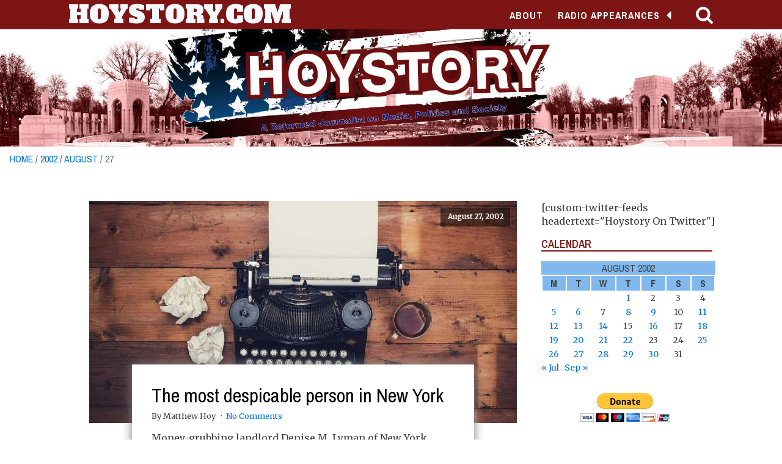

--- FILE ---
content_type: text/html; charset=UTF-8
request_url: https://hoystory.com/2002/08/27/
body_size: 23243
content:
<!DOCTYPE html>
<html lang="en-US" >
<head>
<meta charset="UTF-8">
<meta name="viewport" content="width=device-width, initial-scale=1.0">
<!-- WP_HEAD() START -->
<title>8 - 2002 - Hoystory.com</title>
<link rel="preload" as="style" href="https://fonts.googleapis.com/css?family=Merriweather:regular,italic,|Archivo+Narrow:100,200,300,400,500,600,700,800,900|Alfa+Slab+One:100,200,300,400,500,600,700,800,900" >
<link rel="stylesheet" href="https://fonts.googleapis.com/css?family=Merriweather:regular,italic,|Archivo+Narrow:100,200,300,400,500,600,700,800,900|Alfa+Slab+One:100,200,300,400,500,600,700,800,900">
<script>window._wca = window._wca || [];</script>
<meta name="robots" content="follow, noindex">
<meta property="og:url" content="https://hoystory.com/2002/08/27/">
<meta property="og:site_name" content="Hoystory.com">
<meta property="og:locale" content="en_US">
<meta property="og:type" content="object">
<meta property="og:title" content="8 - 2002 - Hoystory.com">
<meta property="fb:pages" content="">
<meta property="fb:admins" content="">
<meta property="fb:app_id" content="">
<meta name="twitter:card" content="summary">
<meta name="twitter:site" content="@hoystory">
<meta name="twitter:creator" content="@hoystory">
<meta name="twitter:title" content="8 - 2002 - Hoystory.com">
<link rel='dns-prefetch' href='//stats.wp.com' />
<link rel='dns-prefetch' href='//www.googletagmanager.com' />
<link rel='dns-prefetch' href='//v0.wordpress.com' />
<link rel='dns-prefetch' href='//jetpack.wordpress.com' />
<link rel='dns-prefetch' href='//s0.wp.com' />
<link rel='dns-prefetch' href='//public-api.wordpress.com' />
<link rel='dns-prefetch' href='//0.gravatar.com' />
<link rel='dns-prefetch' href='//1.gravatar.com' />
<link rel='dns-prefetch' href='//2.gravatar.com' />
<link rel='preconnect' href='//i0.wp.com' />
		<!-- This site uses the Google Analytics by MonsterInsights plugin v9.11.1 - Using Analytics tracking - https://www.monsterinsights.com/ -->
							<script src="//www.googletagmanager.com/gtag/js?id=G-5168L4X39F"  data-cfasync="false" data-wpfc-render="false" type="text/javascript" async></script>
			<script data-cfasync="false" data-wpfc-render="false" type="text/javascript">
				var mi_version = '9.11.1';
				var mi_track_user = true;
				var mi_no_track_reason = '';
								var MonsterInsightsDefaultLocations = {"page_location":"https:\/\/hoystory.com\/2002\/08\/27\/"};
								if ( typeof MonsterInsightsPrivacyGuardFilter === 'function' ) {
					var MonsterInsightsLocations = (typeof MonsterInsightsExcludeQuery === 'object') ? MonsterInsightsPrivacyGuardFilter( MonsterInsightsExcludeQuery ) : MonsterInsightsPrivacyGuardFilter( MonsterInsightsDefaultLocations );
				} else {
					var MonsterInsightsLocations = (typeof MonsterInsightsExcludeQuery === 'object') ? MonsterInsightsExcludeQuery : MonsterInsightsDefaultLocations;
				}

								var disableStrs = [
										'ga-disable-G-5168L4X39F',
									];

				/* Function to detect opted out users */
				function __gtagTrackerIsOptedOut() {
					for (var index = 0; index < disableStrs.length; index++) {
						if (document.cookie.indexOf(disableStrs[index] + '=true') > -1) {
							return true;
						}
					}

					return false;
				}

				/* Disable tracking if the opt-out cookie exists. */
				if (__gtagTrackerIsOptedOut()) {
					for (var index = 0; index < disableStrs.length; index++) {
						window[disableStrs[index]] = true;
					}
				}

				/* Opt-out function */
				function __gtagTrackerOptout() {
					for (var index = 0; index < disableStrs.length; index++) {
						document.cookie = disableStrs[index] + '=true; expires=Thu, 31 Dec 2099 23:59:59 UTC; path=/';
						window[disableStrs[index]] = true;
					}
				}

				if ('undefined' === typeof gaOptout) {
					function gaOptout() {
						__gtagTrackerOptout();
					}
				}
								window.dataLayer = window.dataLayer || [];

				window.MonsterInsightsDualTracker = {
					helpers: {},
					trackers: {},
				};
				if (mi_track_user) {
					function __gtagDataLayer() {
						dataLayer.push(arguments);
					}

					function __gtagTracker(type, name, parameters) {
						if (!parameters) {
							parameters = {};
						}

						if (parameters.send_to) {
							__gtagDataLayer.apply(null, arguments);
							return;
						}

						if (type === 'event') {
														parameters.send_to = monsterinsights_frontend.v4_id;
							var hookName = name;
							if (typeof parameters['event_category'] !== 'undefined') {
								hookName = parameters['event_category'] + ':' + name;
							}

							if (typeof MonsterInsightsDualTracker.trackers[hookName] !== 'undefined') {
								MonsterInsightsDualTracker.trackers[hookName](parameters);
							} else {
								__gtagDataLayer('event', name, parameters);
							}
							
						} else {
							__gtagDataLayer.apply(null, arguments);
						}
					}

					__gtagTracker('js', new Date());
					__gtagTracker('set', {
						'developer_id.dZGIzZG': true,
											});
					if ( MonsterInsightsLocations.page_location ) {
						__gtagTracker('set', MonsterInsightsLocations);
					}
										__gtagTracker('config', 'G-5168L4X39F', {"forceSSL":"true"} );
										window.gtag = __gtagTracker;										(function () {
						/* https://developers.google.com/analytics/devguides/collection/analyticsjs/ */
						/* ga and __gaTracker compatibility shim. */
						var noopfn = function () {
							return null;
						};
						var newtracker = function () {
							return new Tracker();
						};
						var Tracker = function () {
							return null;
						};
						var p = Tracker.prototype;
						p.get = noopfn;
						p.set = noopfn;
						p.send = function () {
							var args = Array.prototype.slice.call(arguments);
							args.unshift('send');
							__gaTracker.apply(null, args);
						};
						var __gaTracker = function () {
							var len = arguments.length;
							if (len === 0) {
								return;
							}
							var f = arguments[len - 1];
							if (typeof f !== 'object' || f === null || typeof f.hitCallback !== 'function') {
								if ('send' === arguments[0]) {
									var hitConverted, hitObject = false, action;
									if ('event' === arguments[1]) {
										if ('undefined' !== typeof arguments[3]) {
											hitObject = {
												'eventAction': arguments[3],
												'eventCategory': arguments[2],
												'eventLabel': arguments[4],
												'value': arguments[5] ? arguments[5] : 1,
											}
										}
									}
									if ('pageview' === arguments[1]) {
										if ('undefined' !== typeof arguments[2]) {
											hitObject = {
												'eventAction': 'page_view',
												'page_path': arguments[2],
											}
										}
									}
									if (typeof arguments[2] === 'object') {
										hitObject = arguments[2];
									}
									if (typeof arguments[5] === 'object') {
										Object.assign(hitObject, arguments[5]);
									}
									if ('undefined' !== typeof arguments[1].hitType) {
										hitObject = arguments[1];
										if ('pageview' === hitObject.hitType) {
											hitObject.eventAction = 'page_view';
										}
									}
									if (hitObject) {
										action = 'timing' === arguments[1].hitType ? 'timing_complete' : hitObject.eventAction;
										hitConverted = mapArgs(hitObject);
										__gtagTracker('event', action, hitConverted);
									}
								}
								return;
							}

							function mapArgs(args) {
								var arg, hit = {};
								var gaMap = {
									'eventCategory': 'event_category',
									'eventAction': 'event_action',
									'eventLabel': 'event_label',
									'eventValue': 'event_value',
									'nonInteraction': 'non_interaction',
									'timingCategory': 'event_category',
									'timingVar': 'name',
									'timingValue': 'value',
									'timingLabel': 'event_label',
									'page': 'page_path',
									'location': 'page_location',
									'title': 'page_title',
									'referrer' : 'page_referrer',
								};
								for (arg in args) {
																		if (!(!args.hasOwnProperty(arg) || !gaMap.hasOwnProperty(arg))) {
										hit[gaMap[arg]] = args[arg];
									} else {
										hit[arg] = args[arg];
									}
								}
								return hit;
							}

							try {
								f.hitCallback();
							} catch (ex) {
							}
						};
						__gaTracker.create = newtracker;
						__gaTracker.getByName = newtracker;
						__gaTracker.getAll = function () {
							return [];
						};
						__gaTracker.remove = noopfn;
						__gaTracker.loaded = true;
						window['__gaTracker'] = __gaTracker;
					})();
									} else {
										console.log("");
					(function () {
						function __gtagTracker() {
							return null;
						}

						window['__gtagTracker'] = __gtagTracker;
						window['gtag'] = __gtagTracker;
					})();
									}
			</script>
							<!-- / Google Analytics by MonsterInsights -->
		<style id="ee-gutenberg-css">.has-french-rose-background-color{background-color:#F64E6E;}.has-french-rose-color{color:#F64E6E;}.has-primary-b-background-color{background-color:#6799b2;}.has-primary-b-color{color:#6799b2;}.has-white-background-color{background-color:#ffffff;}.has-white-color{color:#ffffff;}.has-dark-gray-background-color{background-color:#4b3c3c;}.has-dark-gray-color{color:#4b3c3c;}.has-mid-gray-background-color{background-color:#cec1c1;}.has-mid-gray-color{color:#cec1c1;}.has-light-gray-background-color{background-color:#f1eded;}.has-light-gray-color{color:#f1eded;}.has-dark-red-background-color{background-color:#7e1515;}.has-dark-red-color{color:#7e1515;}.has-mid-red-background-color{background-color:#ee7f7f;}.has-mid-red-color{color:#ee7f7f;}.has-light-red-background-color{background-color:#fef8f8;}.has-light-red-color{color:#fef8f8;}.has-dark-blue-background-color{background-color:#13416f;}.has-dark-blue-color{color:#13416f;}.has-mid-blue-background-color{background-color:#81b8ee;}.has-mid-blue-color{color:#81b8ee;}.has-light-blue-background-color{background-color:#f6fafe;}.has-light-blue-color{color:#f6fafe;}.has-black-background-color{background-color:#000000;}.has-black-color{color:#000000;}.has-white-background-color{background-color:#ffffff;}.has-white-color{color:#ffffff;}.has-bluewood-background-color{background-color:#353c59;}.has-bluewood-color{color:#353c59;}.has-white-background-color{background-color:#ffffff;}.has-white-color{color:#ffffff;}.has-light-blue-background-color{background-color:#e6f0f9;}.has-light-blue-color{color:#e6f0f9;}.has-blue-grey-background-color{background-color:#8188a6;}.has-blue-grey-color{color:#8188a6;}.has-color-#18-background-color{background-color:rgba(53,60,89,0.12);}.has-color-#18-color{color:rgba(53,60,89,0.12);}.has-color-#19-background-color{background-color:#f64e6e;}.has-color-#19-color{color:#f64e6e;}.has-color-#20-background-color{background-color:#ff795e;}.has-color-#20-color{color:#ff795e;}.has-fountain-blue-background-color{background-color:#65bec2;}.has-fountain-blue-color{color:#65bec2;}.has-heavy-metal-background-color{background-color:#2b2c27;}.has-heavy-metal-color{color:#2b2c27;}.has-catskill-white-background-color{background-color:#eff4f7;}.has-catskill-white-color{color:#eff4f7;}.has-waikawa-gray-background-color{background-color:#566d8f;}.has-waikawa-gray-color{color:#566d8f;}.has-kelp-background-color{background-color:#3b3c38;}.has-kelp-color{color:#3b3c38;}.has-blue-background-color{background-color:#48c2fb;}.has-blue-color{color:#48c2fb;}.has-ming-background-color{background-color:#375f79;}.has-ming-color{color:#375f79;}.has-pink-red-background-color{background-color:#f8596a;}.has-pink-red-color{color:#f8596a;}</style><style id='wp-img-auto-sizes-contain-inline-css' type='text/css'>
img:is([sizes=auto i],[sizes^="auto," i]){contain-intrinsic-size:3000px 1500px}
/*# sourceURL=wp-img-auto-sizes-contain-inline-css */
</style>
<style id='wp-block-library-inline-css' type='text/css'>
:root{--wp-block-synced-color:#7a00df;--wp-block-synced-color--rgb:122,0,223;--wp-bound-block-color:var(--wp-block-synced-color);--wp-editor-canvas-background:#ddd;--wp-admin-theme-color:#007cba;--wp-admin-theme-color--rgb:0,124,186;--wp-admin-theme-color-darker-10:#006ba1;--wp-admin-theme-color-darker-10--rgb:0,107,160.5;--wp-admin-theme-color-darker-20:#005a87;--wp-admin-theme-color-darker-20--rgb:0,90,135;--wp-admin-border-width-focus:2px}@media (min-resolution:192dpi){:root{--wp-admin-border-width-focus:1.5px}}.wp-element-button{cursor:pointer}:root .has-very-light-gray-background-color{background-color:#eee}:root .has-very-dark-gray-background-color{background-color:#313131}:root .has-very-light-gray-color{color:#eee}:root .has-very-dark-gray-color{color:#313131}:root .has-vivid-green-cyan-to-vivid-cyan-blue-gradient-background{background:linear-gradient(135deg,#00d084,#0693e3)}:root .has-purple-crush-gradient-background{background:linear-gradient(135deg,#34e2e4,#4721fb 50%,#ab1dfe)}:root .has-hazy-dawn-gradient-background{background:linear-gradient(135deg,#faaca8,#dad0ec)}:root .has-subdued-olive-gradient-background{background:linear-gradient(135deg,#fafae1,#67a671)}:root .has-atomic-cream-gradient-background{background:linear-gradient(135deg,#fdd79a,#004a59)}:root .has-nightshade-gradient-background{background:linear-gradient(135deg,#330968,#31cdcf)}:root .has-midnight-gradient-background{background:linear-gradient(135deg,#020381,#2874fc)}:root{--wp--preset--font-size--normal:16px;--wp--preset--font-size--huge:42px}.has-regular-font-size{font-size:1em}.has-larger-font-size{font-size:2.625em}.has-normal-font-size{font-size:var(--wp--preset--font-size--normal)}.has-huge-font-size{font-size:var(--wp--preset--font-size--huge)}.has-text-align-center{text-align:center}.has-text-align-left{text-align:left}.has-text-align-right{text-align:right}.has-fit-text{white-space:nowrap!important}#end-resizable-editor-section{display:none}.aligncenter{clear:both}.items-justified-left{justify-content:flex-start}.items-justified-center{justify-content:center}.items-justified-right{justify-content:flex-end}.items-justified-space-between{justify-content:space-between}.screen-reader-text{border:0;clip-path:inset(50%);height:1px;margin:-1px;overflow:hidden;padding:0;position:absolute;width:1px;word-wrap:normal!important}.screen-reader-text:focus{background-color:#ddd;clip-path:none;color:#444;display:block;font-size:1em;height:auto;left:5px;line-height:normal;padding:15px 23px 14px;text-decoration:none;top:5px;width:auto;z-index:100000}html :where(.has-border-color){border-style:solid}html :where([style*=border-top-color]){border-top-style:solid}html :where([style*=border-right-color]){border-right-style:solid}html :where([style*=border-bottom-color]){border-bottom-style:solid}html :where([style*=border-left-color]){border-left-style:solid}html :where([style*=border-width]){border-style:solid}html :where([style*=border-top-width]){border-top-style:solid}html :where([style*=border-right-width]){border-right-style:solid}html :where([style*=border-bottom-width]){border-bottom-style:solid}html :where([style*=border-left-width]){border-left-style:solid}html :where(img[class*=wp-image-]){height:auto;max-width:100%}:where(figure){margin:0 0 1em}html :where(.is-position-sticky){--wp-admin--admin-bar--position-offset:var(--wp-admin--admin-bar--height,0px)}@media screen and (max-width:600px){html :where(.is-position-sticky){--wp-admin--admin-bar--position-offset:0px}}

/*# sourceURL=wp-block-library-inline-css */
</style><style id='global-styles-inline-css' type='text/css'>
:root{--wp--preset--aspect-ratio--square: 1;--wp--preset--aspect-ratio--4-3: 4/3;--wp--preset--aspect-ratio--3-4: 3/4;--wp--preset--aspect-ratio--3-2: 3/2;--wp--preset--aspect-ratio--2-3: 2/3;--wp--preset--aspect-ratio--16-9: 16/9;--wp--preset--aspect-ratio--9-16: 9/16;--wp--preset--color--black: #000000;--wp--preset--color--cyan-bluish-gray: #abb8c3;--wp--preset--color--white: #ffffff;--wp--preset--color--pale-pink: #f78da7;--wp--preset--color--vivid-red: #cf2e2e;--wp--preset--color--luminous-vivid-orange: #ff6900;--wp--preset--color--luminous-vivid-amber: #fcb900;--wp--preset--color--light-green-cyan: #7bdcb5;--wp--preset--color--vivid-green-cyan: #00d084;--wp--preset--color--pale-cyan-blue: #8ed1fc;--wp--preset--color--vivid-cyan-blue: #0693e3;--wp--preset--color--vivid-purple: #9b51e0;--wp--preset--gradient--vivid-cyan-blue-to-vivid-purple: linear-gradient(135deg,rgb(6,147,227) 0%,rgb(155,81,224) 100%);--wp--preset--gradient--light-green-cyan-to-vivid-green-cyan: linear-gradient(135deg,rgb(122,220,180) 0%,rgb(0,208,130) 100%);--wp--preset--gradient--luminous-vivid-amber-to-luminous-vivid-orange: linear-gradient(135deg,rgb(252,185,0) 0%,rgb(255,105,0) 100%);--wp--preset--gradient--luminous-vivid-orange-to-vivid-red: linear-gradient(135deg,rgb(255,105,0) 0%,rgb(207,46,46) 100%);--wp--preset--gradient--very-light-gray-to-cyan-bluish-gray: linear-gradient(135deg,rgb(238,238,238) 0%,rgb(169,184,195) 100%);--wp--preset--gradient--cool-to-warm-spectrum: linear-gradient(135deg,rgb(74,234,220) 0%,rgb(151,120,209) 20%,rgb(207,42,186) 40%,rgb(238,44,130) 60%,rgb(251,105,98) 80%,rgb(254,248,76) 100%);--wp--preset--gradient--blush-light-purple: linear-gradient(135deg,rgb(255,206,236) 0%,rgb(152,150,240) 100%);--wp--preset--gradient--blush-bordeaux: linear-gradient(135deg,rgb(254,205,165) 0%,rgb(254,45,45) 50%,rgb(107,0,62) 100%);--wp--preset--gradient--luminous-dusk: linear-gradient(135deg,rgb(255,203,112) 0%,rgb(199,81,192) 50%,rgb(65,88,208) 100%);--wp--preset--gradient--pale-ocean: linear-gradient(135deg,rgb(255,245,203) 0%,rgb(182,227,212) 50%,rgb(51,167,181) 100%);--wp--preset--gradient--electric-grass: linear-gradient(135deg,rgb(202,248,128) 0%,rgb(113,206,126) 100%);--wp--preset--gradient--midnight: linear-gradient(135deg,rgb(2,3,129) 0%,rgb(40,116,252) 100%);--wp--preset--font-size--small: 13px;--wp--preset--font-size--medium: 20px;--wp--preset--font-size--large: 36px;--wp--preset--font-size--x-large: 42px;--wp--preset--spacing--20: 0.44rem;--wp--preset--spacing--30: 0.67rem;--wp--preset--spacing--40: 1rem;--wp--preset--spacing--50: 1.5rem;--wp--preset--spacing--60: 2.25rem;--wp--preset--spacing--70: 3.38rem;--wp--preset--spacing--80: 5.06rem;--wp--preset--shadow--natural: 6px 6px 9px rgba(0, 0, 0, 0.2);--wp--preset--shadow--deep: 12px 12px 50px rgba(0, 0, 0, 0.4);--wp--preset--shadow--sharp: 6px 6px 0px rgba(0, 0, 0, 0.2);--wp--preset--shadow--outlined: 6px 6px 0px -3px rgb(255, 255, 255), 6px 6px rgb(0, 0, 0);--wp--preset--shadow--crisp: 6px 6px 0px rgb(0, 0, 0);}:where(.is-layout-flex){gap: 0.5em;}:where(.is-layout-grid){gap: 0.5em;}body .is-layout-flex{display: flex;}.is-layout-flex{flex-wrap: wrap;align-items: center;}.is-layout-flex > :is(*, div){margin: 0;}body .is-layout-grid{display: grid;}.is-layout-grid > :is(*, div){margin: 0;}:where(.wp-block-columns.is-layout-flex){gap: 2em;}:where(.wp-block-columns.is-layout-grid){gap: 2em;}:where(.wp-block-post-template.is-layout-flex){gap: 1.25em;}:where(.wp-block-post-template.is-layout-grid){gap: 1.25em;}.has-black-color{color: var(--wp--preset--color--black) !important;}.has-cyan-bluish-gray-color{color: var(--wp--preset--color--cyan-bluish-gray) !important;}.has-white-color{color: var(--wp--preset--color--white) !important;}.has-pale-pink-color{color: var(--wp--preset--color--pale-pink) !important;}.has-vivid-red-color{color: var(--wp--preset--color--vivid-red) !important;}.has-luminous-vivid-orange-color{color: var(--wp--preset--color--luminous-vivid-orange) !important;}.has-luminous-vivid-amber-color{color: var(--wp--preset--color--luminous-vivid-amber) !important;}.has-light-green-cyan-color{color: var(--wp--preset--color--light-green-cyan) !important;}.has-vivid-green-cyan-color{color: var(--wp--preset--color--vivid-green-cyan) !important;}.has-pale-cyan-blue-color{color: var(--wp--preset--color--pale-cyan-blue) !important;}.has-vivid-cyan-blue-color{color: var(--wp--preset--color--vivid-cyan-blue) !important;}.has-vivid-purple-color{color: var(--wp--preset--color--vivid-purple) !important;}.has-black-background-color{background-color: var(--wp--preset--color--black) !important;}.has-cyan-bluish-gray-background-color{background-color: var(--wp--preset--color--cyan-bluish-gray) !important;}.has-white-background-color{background-color: var(--wp--preset--color--white) !important;}.has-pale-pink-background-color{background-color: var(--wp--preset--color--pale-pink) !important;}.has-vivid-red-background-color{background-color: var(--wp--preset--color--vivid-red) !important;}.has-luminous-vivid-orange-background-color{background-color: var(--wp--preset--color--luminous-vivid-orange) !important;}.has-luminous-vivid-amber-background-color{background-color: var(--wp--preset--color--luminous-vivid-amber) !important;}.has-light-green-cyan-background-color{background-color: var(--wp--preset--color--light-green-cyan) !important;}.has-vivid-green-cyan-background-color{background-color: var(--wp--preset--color--vivid-green-cyan) !important;}.has-pale-cyan-blue-background-color{background-color: var(--wp--preset--color--pale-cyan-blue) !important;}.has-vivid-cyan-blue-background-color{background-color: var(--wp--preset--color--vivid-cyan-blue) !important;}.has-vivid-purple-background-color{background-color: var(--wp--preset--color--vivid-purple) !important;}.has-black-border-color{border-color: var(--wp--preset--color--black) !important;}.has-cyan-bluish-gray-border-color{border-color: var(--wp--preset--color--cyan-bluish-gray) !important;}.has-white-border-color{border-color: var(--wp--preset--color--white) !important;}.has-pale-pink-border-color{border-color: var(--wp--preset--color--pale-pink) !important;}.has-vivid-red-border-color{border-color: var(--wp--preset--color--vivid-red) !important;}.has-luminous-vivid-orange-border-color{border-color: var(--wp--preset--color--luminous-vivid-orange) !important;}.has-luminous-vivid-amber-border-color{border-color: var(--wp--preset--color--luminous-vivid-amber) !important;}.has-light-green-cyan-border-color{border-color: var(--wp--preset--color--light-green-cyan) !important;}.has-vivid-green-cyan-border-color{border-color: var(--wp--preset--color--vivid-green-cyan) !important;}.has-pale-cyan-blue-border-color{border-color: var(--wp--preset--color--pale-cyan-blue) !important;}.has-vivid-cyan-blue-border-color{border-color: var(--wp--preset--color--vivid-cyan-blue) !important;}.has-vivid-purple-border-color{border-color: var(--wp--preset--color--vivid-purple) !important;}.has-vivid-cyan-blue-to-vivid-purple-gradient-background{background: var(--wp--preset--gradient--vivid-cyan-blue-to-vivid-purple) !important;}.has-light-green-cyan-to-vivid-green-cyan-gradient-background{background: var(--wp--preset--gradient--light-green-cyan-to-vivid-green-cyan) !important;}.has-luminous-vivid-amber-to-luminous-vivid-orange-gradient-background{background: var(--wp--preset--gradient--luminous-vivid-amber-to-luminous-vivid-orange) !important;}.has-luminous-vivid-orange-to-vivid-red-gradient-background{background: var(--wp--preset--gradient--luminous-vivid-orange-to-vivid-red) !important;}.has-very-light-gray-to-cyan-bluish-gray-gradient-background{background: var(--wp--preset--gradient--very-light-gray-to-cyan-bluish-gray) !important;}.has-cool-to-warm-spectrum-gradient-background{background: var(--wp--preset--gradient--cool-to-warm-spectrum) !important;}.has-blush-light-purple-gradient-background{background: var(--wp--preset--gradient--blush-light-purple) !important;}.has-blush-bordeaux-gradient-background{background: var(--wp--preset--gradient--blush-bordeaux) !important;}.has-luminous-dusk-gradient-background{background: var(--wp--preset--gradient--luminous-dusk) !important;}.has-pale-ocean-gradient-background{background: var(--wp--preset--gradient--pale-ocean) !important;}.has-electric-grass-gradient-background{background: var(--wp--preset--gradient--electric-grass) !important;}.has-midnight-gradient-background{background: var(--wp--preset--gradient--midnight) !important;}.has-small-font-size{font-size: var(--wp--preset--font-size--small) !important;}.has-medium-font-size{font-size: var(--wp--preset--font-size--medium) !important;}.has-large-font-size{font-size: var(--wp--preset--font-size--large) !important;}.has-x-large-font-size{font-size: var(--wp--preset--font-size--x-large) !important;}
/*# sourceURL=global-styles-inline-css */
</style>

<style id='classic-theme-styles-inline-css' type='text/css'>
/*! This file is auto-generated */
.wp-block-button__link{color:#fff;background-color:#32373c;border-radius:9999px;box-shadow:none;text-decoration:none;padding:calc(.667em + 2px) calc(1.333em + 2px);font-size:1.125em}.wp-block-file__button{background:#32373c;color:#fff;text-decoration:none}
/*# sourceURL=/wp-includes/css/classic-themes.min.css */
</style>
<link rel='stylesheet' id='oxygen-css' href='https://hoystory.com/wp-content/plugins/oxygen/component-framework/oxygen.css?ver=4.9.1' type='text/css' media='all' />
<link rel='stylesheet' id='woocommerce-layout-css' href='https://hoystory.com/wp-content/plugins/woocommerce/assets/css/woocommerce-layout.css?ver=10.3.7' type='text/css' media='all' />
<style id='woocommerce-layout-inline-css' type='text/css'>

	.infinite-scroll .woocommerce-pagination {
		display: none;
	}
/*# sourceURL=woocommerce-layout-inline-css */
</style>
<link rel='stylesheet' id='woocommerce-smallscreen-css' href='https://hoystory.com/wp-content/plugins/woocommerce/assets/css/woocommerce-smallscreen.css?ver=10.3.7' type='text/css' media='only screen and (max-width: 768px)' />
<link rel='stylesheet' id='woocommerce-general-css' href='https://hoystory.com/wp-content/plugins/woocommerce/assets/css/woocommerce.css?ver=10.3.7' type='text/css' media='all' />
<style id='woocommerce-inline-inline-css' type='text/css'>
.woocommerce form .form-row .required { visibility: visible; }
/*# sourceURL=woocommerce-inline-inline-css */
</style>
<link rel='stylesheet' id='photoswipe-css' href='https://hoystory.com/wp-content/plugins/woocommerce/assets/css/photoswipe/photoswipe.min.css?ver=10.3.7' type='text/css' media='all' />
<link rel='stylesheet' id='photoswipe-default-skin-css' href='https://hoystory.com/wp-content/plugins/woocommerce/assets/css/photoswipe/default-skin/default-skin.min.css?ver=10.3.7' type='text/css' media='all' />
<link rel='stylesheet' id='brands-styles-css' href='https://hoystory.com/wp-content/plugins/woocommerce/assets/css/brands.css?ver=10.3.7' type='text/css' media='all' />
<script type="text/javascript" src="https://hoystory.com/wp-content/plugins/google-analytics-for-wordpress/assets/js/frontend-gtag.min.js?ver=9.11.1" id="monsterinsights-frontend-script-js" async="async" data-wp-strategy="async"></script>
<script data-cfasync="false" data-wpfc-render="false" type="text/javascript" id='monsterinsights-frontend-script-js-extra'>/* <![CDATA[ */
var monsterinsights_frontend = {"js_events_tracking":"true","download_extensions":"doc,pdf,ppt,zip,xls,docx,pptx,xlsx","inbound_paths":"[]","home_url":"https:\/\/hoystory.com","hash_tracking":"false","v4_id":"G-5168L4X39F"};/* ]]> */
</script>
<script type="text/javascript" src="https://hoystory.com/wp-includes/js/jquery/jquery.min.js?ver=3.7.1" id="jquery-core-js"></script>
<script type="text/javascript" src="https://hoystory.com/wp-content/plugins/woocommerce/assets/js/jquery-blockui/jquery.blockUI.min.js?ver=2.7.0-wc.10.3.7" id="wc-jquery-blockui-js" defer="defer" data-wp-strategy="defer"></script>
<script type="text/javascript" id="wc-add-to-cart-js-extra">
/* <![CDATA[ */
var wc_add_to_cart_params = {"ajax_url":"/wp-admin/admin-ajax.php","wc_ajax_url":"/?wc-ajax=%%endpoint%%","i18n_view_cart":"View cart","cart_url":"https://hoystory.com/cart/","is_cart":"","cart_redirect_after_add":"no"};
//# sourceURL=wc-add-to-cart-js-extra
/* ]]> */
</script>
<script type="text/javascript" src="https://hoystory.com/wp-content/plugins/woocommerce/assets/js/frontend/add-to-cart.min.js?ver=10.3.7" id="wc-add-to-cart-js" defer="defer" data-wp-strategy="defer"></script>
<script type="text/javascript" src="https://hoystory.com/wp-content/plugins/woocommerce/assets/js/js-cookie/js.cookie.min.js?ver=2.1.4-wc.10.3.7" id="wc-js-cookie-js" defer="defer" data-wp-strategy="defer"></script>
<script type="text/javascript" id="woocommerce-js-extra">
/* <![CDATA[ */
var woocommerce_params = {"ajax_url":"/wp-admin/admin-ajax.php","wc_ajax_url":"/?wc-ajax=%%endpoint%%","i18n_password_show":"Show password","i18n_password_hide":"Hide password"};
//# sourceURL=woocommerce-js-extra
/* ]]> */
</script>
<script type="text/javascript" src="https://hoystory.com/wp-content/plugins/woocommerce/assets/js/frontend/woocommerce.min.js?ver=10.3.7" id="woocommerce-js" defer="defer" data-wp-strategy="defer"></script>
<script type="text/javascript" src="https://hoystory.com/wp-content/plugins/woocommerce/assets/js/zoom/jquery.zoom.min.js?ver=1.7.21-wc.10.3.7" id="wc-zoom-js" defer="defer" data-wp-strategy="defer"></script>
<script type="text/javascript" src="https://hoystory.com/wp-content/plugins/woocommerce/assets/js/flexslider/jquery.flexslider.min.js?ver=2.7.2-wc.10.3.7" id="wc-flexslider-js" defer="defer" data-wp-strategy="defer"></script>
<script type="text/javascript" src="https://hoystory.com/wp-content/plugins/woocommerce/assets/js/photoswipe/photoswipe.min.js?ver=4.1.1-wc.10.3.7" id="wc-photoswipe-js" defer="defer" data-wp-strategy="defer"></script>
<script type="text/javascript" src="https://hoystory.com/wp-content/plugins/woocommerce/assets/js/photoswipe/photoswipe-ui-default.min.js?ver=4.1.1-wc.10.3.7" id="wc-photoswipe-ui-default-js" defer="defer" data-wp-strategy="defer"></script>
<script type="text/javascript" id="wc-single-product-js-extra">
/* <![CDATA[ */
var wc_single_product_params = {"i18n_required_rating_text":"Please select a rating","i18n_rating_options":["1 of 5 stars","2 of 5 stars","3 of 5 stars","4 of 5 stars","5 of 5 stars"],"i18n_product_gallery_trigger_text":"View full-screen image gallery","review_rating_required":"yes","flexslider":{"rtl":false,"animation":"slide","smoothHeight":true,"directionNav":false,"controlNav":"thumbnails","slideshow":false,"animationSpeed":500,"animationLoop":false,"allowOneSlide":false,"touch":false},"zoom_enabled":"1","zoom_options":[],"photoswipe_enabled":"1","photoswipe_options":{"shareEl":false,"closeOnScroll":false,"history":false,"hideAnimationDuration":0,"showAnimationDuration":0},"flexslider_enabled":"1"};
//# sourceURL=wc-single-product-js-extra
/* ]]> */
</script>
<script type="text/javascript" src="https://hoystory.com/wp-content/plugins/woocommerce/assets/js/frontend/single-product.min.js?ver=10.3.7" id="wc-single-product-js" defer="defer" data-wp-strategy="defer"></script>
<script type="text/javascript" src="https://stats.wp.com/s-202603.js" id="woocommerce-analytics-js" defer="defer" data-wp-strategy="defer"></script>

<!-- Google tag (gtag.js) snippet added by Site Kit -->
<!-- Google Analytics snippet added by Site Kit -->
<script type="text/javascript" src="https://www.googletagmanager.com/gtag/js?id=GT-MR4J4LT" id="google_gtagjs-js" async></script>
<script type="text/javascript" id="google_gtagjs-js-after">
/* <![CDATA[ */
window.dataLayer = window.dataLayer || [];function gtag(){dataLayer.push(arguments);}
gtag("set","linker",{"domains":["hoystory.com"]});
gtag("js", new Date());
gtag("set", "developer_id.dZTNiMT", true);
gtag("config", "GT-MR4J4LT");
//# sourceURL=google_gtagjs-js-after
/* ]]> */
</script>
<link rel="https://api.w.org/" href="https://hoystory.com/wp-json/" /><link rel="EditURI" type="application/rsd+xml" title="RSD" href="https://hoystory.com/xmlrpc.php?rsd" />
<meta name="generator" content="WordPress 6.9" />
<meta name="generator" content="WooCommerce 10.3.7" />
<meta name="generator" content="Site Kit by Google 1.170.0" /><script data-ad-client="ca-pub-6320576308734415" async src="https://pagead2.googlesyndication.com/pagead/js/adsbygoogle.js"></script><style>

	body:not(.oxygen-builder-body) .search-row {
  display: none;
}

.header-search-icon {
    cursor: pointer;
}

.search-row .oxy-search-form .search-form {
    display: block;
}

.oxy-header .search-row .oxy-search-form {
    width: 100%;
}

.search-row .oxy-search-form input {
    background: none;
    border: none;
    color: inherit;
    padding-left: 0;
    padding-right: 0;
    width: 100%;
}

.search-row .oxy-search-form input,
.search-row .oxy-search-form ::placeholder,
.search-row .oxy-search-form :-ms-input-placeholder,
.search-row .oxy-search-form ::-ms-input-placeholder { 
    color: #fff;
    opacity: 1;
}

.search-row input::placeholder {
    color: #fff;
    font-family: inherit;
}

.search-row .oxy-search-form input:focus {
  border: none;
  outline: none;
}

.search-row .oxy-search-form input[type=submit] {
   display: none;
}

.search-row .oxy-search-form input[type=submit]:hover {
   background-color: #000;
}

.search-row .oxy-header-left:empty {
    display: none;
}

.search-active .search-icon {
   pointer-events: none;
}

.search-row .screen-reader-text {
    border: 0;
    clip: rect(0, 0, 0, 0);
    height: 1px;
    overflow: hidden;
    position: absolute !important;
    width: 1px;
    word-wrap: normal !important;
}

</style>
	<style>img#wpstats{display:none}</style>
			<noscript><style>.woocommerce-product-gallery{ opacity: 1 !important; }</style></noscript>
	
<!-- Google AdSense meta tags added by Site Kit -->
<meta name="google-adsense-platform-account" content="ca-host-pub-2644536267352236">
<meta name="google-adsense-platform-domain" content="sitekit.withgoogle.com">
<!-- End Google AdSense meta tags added by Site Kit -->
<link rel="icon" href="https://i0.wp.com/hoystory.com/wp-content/uploads/2015/05/HoystoryFavicon-01.png?fit=32%2C32&#038;ssl=1" sizes="32x32" />
<link rel="icon" href="https://i0.wp.com/hoystory.com/wp-content/uploads/2015/05/HoystoryFavicon-01.png?fit=32%2C32&#038;ssl=1" sizes="192x192" />
<link rel="apple-touch-icon" href="https://i0.wp.com/hoystory.com/wp-content/uploads/2015/05/HoystoryFavicon-01.png?fit=32%2C32&#038;ssl=1" />
<meta name="msapplication-TileImage" content="https://i0.wp.com/hoystory.com/wp-content/uploads/2015/05/HoystoryFavicon-01.png?fit=32%2C32&#038;ssl=1" />
<link rel='stylesheet' id='oxygen-cache-9244-css' href='//hoystory.com/wp-content/uploads/oxygen/css/9244.css?cache=1654792277&#038;ver=6.9' type='text/css' media='all' />
<link rel='stylesheet' id='oxygen-cache-9531-css' href='//hoystory.com/wp-content/uploads/oxygen/css/9531.css?cache=1654792273&#038;ver=6.9' type='text/css' media='all' />
<link rel='stylesheet' id='oxygen-universal-styles-css' href='//hoystory.com/wp-content/uploads/oxygen/css/universal.css?cache=1761424259&#038;ver=6.9' type='text/css' media='all' />
<link rel='stylesheet' id='oxygen-essentials-css' href='https://hoystory.com/wp-content/plugins/wpdevdesign-oxygen-essentials/assets/css/style.css?ver=6.9' type='text/css' media='all' />
<!-- END OF WP_HEAD() -->
<link rel='stylesheet' id='wc-blocks-style-css' href='https://hoystory.com/wp-content/plugins/woocommerce/assets/client/blocks/wc-blocks.css?ver=wc-10.3.7' type='text/css' media='all' />
<link rel='stylesheet' id='oxygen-aos-css' href='https://hoystory.com/wp-content/plugins/oxygen/component-framework/vendor/aos/aos.css?ver=6.9' type='text/css' media='all' />
</head>
<body class="archive date wp-theme-oxygen-is-not-a-theme  wp-embed-responsive theme-oxygen-is-not-a-theme oxygen-body woocommerce-no-js" >




						<header id="_header-38-9224" class="oxy-header-wrapper oxy-sticky-header oxy-overlay-header oxy-header" ><div id="_header_row-39-9224" class="oxy-header-row oxy-header-row" ><div class="oxy-header-container"><div id="_header_left-40-9224" class="oxy-header-left" ><div id="div_block-44-9224" class="ct-div-block" ><a id="link-93-9224" class="ct-link" href="https://hoystory.com"   ><h1 id="headline-51-9224" class="ct-headline">Hoystory.com</h1></a></div></div><div id="_header_center-41-9224" class="oxy-header-center" ></div><div id="_header_right-42-9224" class="oxy-header-right" ><div id="div_block-63-9224" class="ct-div-block" >
		<div id="-pro-menu-77-9224" class="oxy-pro-menu " ><div class="oxy-pro-menu-mobile-open-icon  oxy-pro-menu-off-canvas-trigger oxy-pro-menu-off-canvas-right" data-off-canvas-alignment="right"><svg id="-pro-menu-77-9224-open-icon"><use xlink:href="#FontAwesomeicon-bars"></use></svg></div>

                
        <div class="oxy-pro-menu-container  oxy-pro-menu-dropdown-links-visible-on-mobile oxy-pro-menu-dropdown-links-toggle oxy-pro-menu-show-dropdown" data-aos-duration="600" 

             data-oxy-pro-menu-dropdown-animation="zoom-in-down"
             data-oxy-pro-menu-dropdown-animation-duration="0.4"
             data-entire-parent-toggles-dropdown="false"

                          data-oxy-pro-menu-off-canvas-animation="slide-left"
             
                          data-oxy-pro-menu-dropdown-animation-duration="0.4"
             
                          data-oxy-pro-menu-dropdown-links-on-mobile="toggle">
             
            <div class="menu-megamenu-container"><ul id="menu-megamenu" class="oxy-pro-menu-list"><li id="menu-item-8025" class="menu-item menu-item-type-post_type menu-item-object-page menu-item-8025"><a href="https://hoystory.com/matthew-hoy/">About</a></li>
<li id="menu-item-9523" class="menu-item menu-item-type-post_type menu-item-object-page menu-item-has-children menu-item-9523"><a href="https://hoystory.com/radio-appearances/">Radio Appearances</a>
<ul class="sub-menu">
	<li id="menu-item-9525" class="menu-item menu-item-type-post_type menu-item-object-page menu-item-9525"><a href="https://hoystory.com/radio-appearances/guest-appearances/">Guest appearances</a></li>
	<li id="menu-item-9524" class="menu-item menu-item-type-post_type menu-item-object-page menu-item-9524"><a href="https://hoystory.com/radio-appearances/hosting-appearances/">Hosting appearances</a></li>
</ul>
</li>
</ul></div>
            <div class="oxy-pro-menu-mobile-close-icon"><svg id="svg--pro-menu-77-9224"><use xlink:href="#FontAwesomeicon-close"></use></svg></div>

        </div>

        </div>

		<script type="text/javascript">
			jQuery('#-pro-menu-77-9224 .oxy-pro-menu-show-dropdown .menu-item-has-children > a', 'body').each(function(){
                jQuery(this).append('<div class="oxy-pro-menu-dropdown-icon-click-area"><svg class="oxy-pro-menu-dropdown-icon"><use xlink:href="#FontAwesomeicon-caret-left"></use></svg></div>');
            });
            jQuery('#-pro-menu-77-9224 .oxy-pro-menu-show-dropdown .menu-item:not(.menu-item-has-children) > a', 'body').each(function(){
                jQuery(this).append('<div class="oxy-pro-menu-dropdown-icon-click-area"></div>');
            });			</script><div id="header-search-icon" class="ct-fancy-icon header-search-icon" ><svg id="svg-header-search-icon"><use xlink:href="#FontAwesomeicon-search"></use></svg></div></div></div></div></div><div id="search-row" class="oxy-header-row search-row" ><div class="oxy-header-container"><div id="_header_left-119-9244" class="oxy-header-left" ></div><div id="_header_center-120-9244" class="oxy-header-center" >
                <div id="_search_form-126-9244" class="oxy-search-form" >
                <form role="search" method="get" class="search-form" action="https://hoystory.com/">
				<label>
					<span class="screen-reader-text">Search for:</span>
					<input type="search" class="search-field" placeholder="What has Hoystory said about&hellip;" value="" name="s" />
				</label>
				<input type="submit" class="search-submit" value="Search" />
			</form>                </div>
        
        </div><div id="_header_right-121-9244" class="oxy-header-right" ></div></div></div></header>
				<script type="text/javascript">
			jQuery(document).ready(function() {
				var selector = "#_header-38-9224",
					scrollval = parseInt("300");
				if (!scrollval || scrollval < 1) {
										if (jQuery(window).width() >= 1121){
											jQuery("body").css("margin-top", jQuery(selector).outerHeight());
						jQuery(selector).addClass("oxy-sticky-header-active");
										}
									}
				else {
					var scrollTopOld = 0;
					jQuery(window).scroll(function() {
						if (!jQuery('body').hasClass('oxy-nav-menu-prevent-overflow')) {
							if (jQuery(this).scrollTop() > scrollval 
																) {
								if (
																		jQuery(window).width() >= 1121 && 
																		!jQuery(selector).hasClass("oxy-sticky-header-active")) {
									if (jQuery(selector).css('position')!='absolute') {
										jQuery("body").css("margin-top", jQuery(selector).outerHeight());
									}
									jQuery(selector)
										.addClass("oxy-sticky-header-active")
																	}
							}
							else {
								jQuery(selector)
									.removeClass("oxy-sticky-header-fade-in")
									.removeClass("oxy-sticky-header-active");
								if (jQuery(selector).css('position')!='absolute') {
									jQuery("body").css("margin-top", "");
								}
							}
							scrollTopOld = jQuery(this).scrollTop();
						}
					})
				}
			});
		</script><img  id="image-4-9254" alt="" src="https://hoystory.com/wp-content/uploads/2021/01/HoystoryBannerv3.jpg" class="ct-image"/><div id="div_block-50-9531" class="ct-div-block" >
		<div id="-breadcrumb-55-9531" class="oxy-breadcrumb oxy-woo-element" ><nav class="woocommerce-breadcrumb" aria-label="Breadcrumb"><a href="https://hoystory.com">Home</a>&nbsp;&#47;&nbsp;<a href="https://hoystory.com/2002/">2002</a>&nbsp;&#47;&nbsp;<a href="https://hoystory.com/2002/08/">August</a>&nbsp;&#47;&nbsp;27</nav></div>

		</div><section id="section-5-9254" class=" ct-section" ><div class="ct-section-inner-wrap"><div id="new_columns-7-9254" class="ct-new-columns" ><div id="div_block-8-9254" class="ct-div-block" >        
                <div id="_posts_grid-6-9254" class='oxy-easy-posts oxy-posts-grid' >
                                    <div class='oxy-posts'>
                     <div class='oxy-post'>
  
    <a class='oxy-post-image' href='https://hoystory.com/2002/08/385387479/'>
      <div class='oxy-post-image-fixed-ratio' style='background-image: url(https://hoystory.com/wp-content/uploads/2021/01/qtq80-8ooJlG.jpeg);'>
      </div>
      
      <div class='oxy-post-image-date-overlay'>
		August 27, 2002	  </div>
      
	</a>
  
    <div class='oxy-post-wrap'>

      <a class='oxy-post-title' href='https://hoystory.com/2002/08/385387479/'>The most despicable person in New York</a>

      <div class='oxy-post-meta'>

          <div class='oxy-post-meta-author oxy-post-meta-item'>
              By Matthew Hoy          </div>

          <div class='oxy-post-meta-comments oxy-post-meta-item'>
              <a href='https://hoystory.com/2002/08/385387479/#respond'>No Comments</a>
          </div>

      </div>

      <div class='oxy-post-content'>
          <p>Money-grubbing landlord Denise M. Lyman of New York should be shunned by all New Yorkers. In the aftermath of Sept. 11, Americans of all stripes came together and gave from their pocketbooks. Gave of their time. Gave of their tears. Lyman has decided to take. (CBS)-(NEW YORK)-A New York City landlord is demanding more than [&hellip;]</p>
      </div>

      <a href='https://hoystory.com/2002/08/385387479/' class='oxy-read-more'>Read More</a>
      
    </div>

</div> <div class='oxy-post'>
  
    <a class='oxy-post-image' href='https://hoystory.com/2002/08/85385212/'>
      <div class='oxy-post-image-fixed-ratio' style='background-image: url(https://hoystory.com/wp-content/uploads/2021/01/qtq80-8ooJlG.jpeg);'>
      </div>
      
      <div class='oxy-post-image-date-overlay'>
		August 27, 2002	  </div>
      
	</a>
  
    <div class='oxy-post-wrap'>

      <a class='oxy-post-title' href='https://hoystory.com/2002/08/85385212/'>Where there&#039;s smoke...</a>

      <div class='oxy-post-meta'>

          <div class='oxy-post-meta-author oxy-post-meta-item'>
              By Matthew Hoy          </div>

          <div class='oxy-post-meta-comments oxy-post-meta-item'>
              <a href='https://hoystory.com/2002/08/85385212/#respond'>No Comments</a>
          </div>

      </div>

      <div class='oxy-post-content'>
          <p>Economist Paul Krugman takes on fire policy in his latest diatribe against Senate Majority Leader Tom Daschle. Oops...my mistake. Krugman's attacking Bush, for wanting exactly the same thing for the rest of the fire-ravaged West that Daschle arranged for South Dakota. Thinning of the forests in an effort to minimize the effects of forest fires. [&hellip;]</p>
      </div>

      <a href='https://hoystory.com/2002/08/85385212/' class='oxy-read-more'>Read More</a>
      
    </div>

</div>                </div>
                                <div class='oxy-easy-posts-pages'>
                                    </div>
                                            </div>
                </div><div id="div_block-42-9254" class="ct-div-block" ><div id="shortcode-43-9254" class="ct-shortcode" >[custom-twitter-feeds headertext="Hoystory On Twitter"]</div><div id="widget-44-9254" class="ct-widget" ><div class="widget widget_calendar"><h2 class="widgettitle">Calendar</h2><div id="calendar_wrap" class="calendar_wrap"><table id="wp-calendar" class="wp-calendar-table">
	<caption>August 2002</caption>
	<thead>
	<tr>
		<th scope="col" aria-label="Monday">M</th>
		<th scope="col" aria-label="Tuesday">T</th>
		<th scope="col" aria-label="Wednesday">W</th>
		<th scope="col" aria-label="Thursday">T</th>
		<th scope="col" aria-label="Friday">F</th>
		<th scope="col" aria-label="Saturday">S</th>
		<th scope="col" aria-label="Sunday">S</th>
	</tr>
	</thead>
	<tbody>
	<tr>
		<td colspan="3" class="pad">&nbsp;</td><td><a href="https://hoystory.com/2002/08/01/" aria-label="Posts published on August 1, 2002">1</a></td><td>2</td><td>3</td><td>4</td>
	</tr>
	<tr>
		<td><a href="https://hoystory.com/2002/08/05/" aria-label="Posts published on August 5, 2002">5</a></td><td><a href="https://hoystory.com/2002/08/06/" aria-label="Posts published on August 6, 2002">6</a></td><td>7</td><td><a href="https://hoystory.com/2002/08/08/" aria-label="Posts published on August 8, 2002">8</a></td><td><a href="https://hoystory.com/2002/08/09/" aria-label="Posts published on August 9, 2002">9</a></td><td>10</td><td><a href="https://hoystory.com/2002/08/11/" aria-label="Posts published on August 11, 2002">11</a></td>
	</tr>
	<tr>
		<td><a href="https://hoystory.com/2002/08/12/" aria-label="Posts published on August 12, 2002">12</a></td><td><a href="https://hoystory.com/2002/08/13/" aria-label="Posts published on August 13, 2002">13</a></td><td><a href="https://hoystory.com/2002/08/14/" aria-label="Posts published on August 14, 2002">14</a></td><td>15</td><td><a href="https://hoystory.com/2002/08/16/" aria-label="Posts published on August 16, 2002">16</a></td><td>17</td><td><a href="https://hoystory.com/2002/08/18/" aria-label="Posts published on August 18, 2002">18</a></td>
	</tr>
	<tr>
		<td><a href="https://hoystory.com/2002/08/19/" aria-label="Posts published on August 19, 2002">19</a></td><td><a href="https://hoystory.com/2002/08/20/" aria-label="Posts published on August 20, 2002">20</a></td><td><a href="https://hoystory.com/2002/08/21/" aria-label="Posts published on August 21, 2002">21</a></td><td><a href="https://hoystory.com/2002/08/22/" aria-label="Posts published on August 22, 2002">22</a></td><td>23</td><td>24</td><td><a href="https://hoystory.com/2002/08/25/" aria-label="Posts published on August 25, 2002">25</a></td>
	</tr>
	<tr>
		<td><a href="https://hoystory.com/2002/08/26/" aria-label="Posts published on August 26, 2002">26</a></td><td><a href="https://hoystory.com/2002/08/27/" aria-label="Posts published on August 27, 2002">27</a></td><td><a href="https://hoystory.com/2002/08/28/" aria-label="Posts published on August 28, 2002">28</a></td><td><a href="https://hoystory.com/2002/08/29/" aria-label="Posts published on August 29, 2002">29</a></td><td><a href="https://hoystory.com/2002/08/30/" aria-label="Posts published on August 30, 2002">30</a></td><td>31</td>
		<td class="pad" colspan="1">&nbsp;</td>
	</tr>
	</tbody>
	</table><nav aria-label="Previous and next months" class="wp-calendar-nav">
		<span class="wp-calendar-nav-prev"><a href="https://hoystory.com/2002/07/">&laquo; Jul</a></span>
		<span class="pad">&nbsp;</span>
		<span class="wp-calendar-nav-next"><a href="https://hoystory.com/2002/09/">Sep &raquo;</a></span>
	</nav></div></div></div><div id="shortcode-45-9254" class="ct-shortcode" ></div><div id="code_block-46-9254" class="ct-code-block" ><form action="https://www.paypal.com/donate" method="post" target="_top">
<input type="hidden" name="hosted_button_id" value="LLT77GJN8XF4N" />
<input type="image" src="https://www.paypalobjects.com/en_US/i/btn/btn_donateCC_LG.gif" border="0" name="submit" title="PayPal - The safer, easier way to pay online!" alt="Donate with PayPal button" />
<img alt="" border="0" src="https://www.paypal.com/en_US/i/scr/pixel.gif" width="1" height="1" />
</form></div><div id="widget-47-9254" class="ct-widget" >
		<div class="widget widget_recent_entries">
		<h2 class="widgettitle">Recent Posts</h2>
		<ul>
											<li>
					<a href="https://hoystory.com/2025/10/they-want-you-dead-pt-2/">They Want You Dead Pt. 2</a>
									</li>
											<li>
					<a href="https://hoystory.com/2025/10/they-want-you-dead/">They Want You Dead</a>
									</li>
											<li>
					<a href="https://hoystory.com/2025/10/crisis-communications-and-the-charlie-kirk-assassination/">Crisis Communications and the Charlie Kirk Assassination</a>
									</li>
											<li>
					<a href="https://hoystory.com/2025/09/the-assassination-of-charlie-kirk/">The Assassination of Charlie Kirk</a>
									</li>
											<li>
					<a href="https://hoystory.com/2024/04/journalists-behaving-badly/">Journalists Behaving Badly</a>
									</li>
					</ul>

		</div></div><div id="widget-48-9254" class="ct-widget" ><div class="widget widget_archive"><h2 class="widgettitle">Archives</h2>		<label class="screen-reader-text" for="archives-dropdown--1">Archives</label>
		<select id="archives-dropdown--1" name="archive-dropdown">
			
			<option value="">Select Month</option>
				<option value='https://hoystory.com/2025/10/'> October 2025 &nbsp;(3)</option>
	<option value='https://hoystory.com/2025/09/'> September 2025 &nbsp;(1)</option>
	<option value='https://hoystory.com/2024/04/'> April 2024 &nbsp;(1)</option>
	<option value='https://hoystory.com/2024/02/'> February 2024 &nbsp;(1)</option>
	<option value='https://hoystory.com/2023/11/'> November 2023 &nbsp;(1)</option>
	<option value='https://hoystory.com/2023/09/'> September 2023 &nbsp;(1)</option>
	<option value='https://hoystory.com/2023/03/'> March 2023 &nbsp;(1)</option>
	<option value='https://hoystory.com/2022/12/'> December 2022 &nbsp;(1)</option>
	<option value='https://hoystory.com/2022/11/'> November 2022 &nbsp;(2)</option>
	<option value='https://hoystory.com/2022/10/'> October 2022 &nbsp;(1)</option>
	<option value='https://hoystory.com/2022/09/'> September 2022 &nbsp;(2)</option>
	<option value='https://hoystory.com/2021/10/'> October 2021 &nbsp;(1)</option>
	<option value='https://hoystory.com/2021/09/'> September 2021 &nbsp;(1)</option>
	<option value='https://hoystory.com/2021/08/'> August 2021 &nbsp;(2)</option>
	<option value='https://hoystory.com/2021/07/'> July 2021 &nbsp;(2)</option>
	<option value='https://hoystory.com/2021/06/'> June 2021 &nbsp;(1)</option>
	<option value='https://hoystory.com/2021/05/'> May 2021 &nbsp;(3)</option>
	<option value='https://hoystory.com/2021/04/'> April 2021 &nbsp;(9)</option>
	<option value='https://hoystory.com/2021/03/'> March 2021 &nbsp;(4)</option>
	<option value='https://hoystory.com/2021/02/'> February 2021 &nbsp;(8)</option>
	<option value='https://hoystory.com/2021/01/'> January 2021 &nbsp;(6)</option>
	<option value='https://hoystory.com/2020/10/'> October 2020 &nbsp;(4)</option>
	<option value='https://hoystory.com/2020/09/'> September 2020 &nbsp;(1)</option>
	<option value='https://hoystory.com/2020/08/'> August 2020 &nbsp;(4)</option>
	<option value='https://hoystory.com/2020/07/'> July 2020 &nbsp;(1)</option>
	<option value='https://hoystory.com/2020/06/'> June 2020 &nbsp;(2)</option>
	<option value='https://hoystory.com/2020/02/'> February 2020 &nbsp;(1)</option>
	<option value='https://hoystory.com/2020/01/'> January 2020 &nbsp;(1)</option>
	<option value='https://hoystory.com/2019/10/'> October 2019 &nbsp;(1)</option>
	<option value='https://hoystory.com/2019/09/'> September 2019 &nbsp;(1)</option>
	<option value='https://hoystory.com/2019/08/'> August 2019 &nbsp;(1)</option>
	<option value='https://hoystory.com/2019/04/'> April 2019 &nbsp;(1)</option>
	<option value='https://hoystory.com/2019/03/'> March 2019 &nbsp;(4)</option>
	<option value='https://hoystory.com/2019/02/'> February 2019 &nbsp;(1)</option>
	<option value='https://hoystory.com/2019/01/'> January 2019 &nbsp;(3)</option>
	<option value='https://hoystory.com/2018/12/'> December 2018 &nbsp;(2)</option>
	<option value='https://hoystory.com/2018/11/'> November 2018 &nbsp;(2)</option>
	<option value='https://hoystory.com/2018/10/'> October 2018 &nbsp;(1)</option>
	<option value='https://hoystory.com/2018/09/'> September 2018 &nbsp;(2)</option>
	<option value='https://hoystory.com/2018/08/'> August 2018 &nbsp;(3)</option>
	<option value='https://hoystory.com/2018/07/'> July 2018 &nbsp;(1)</option>
	<option value='https://hoystory.com/2018/06/'> June 2018 &nbsp;(1)</option>
	<option value='https://hoystory.com/2018/05/'> May 2018 &nbsp;(3)</option>
	<option value='https://hoystory.com/2018/03/'> March 2018 &nbsp;(2)</option>
	<option value='https://hoystory.com/2018/02/'> February 2018 &nbsp;(2)</option>
	<option value='https://hoystory.com/2018/01/'> January 2018 &nbsp;(3)</option>
	<option value='https://hoystory.com/2017/11/'> November 2017 &nbsp;(1)</option>
	<option value='https://hoystory.com/2017/10/'> October 2017 &nbsp;(3)</option>
	<option value='https://hoystory.com/2017/09/'> September 2017 &nbsp;(2)</option>
	<option value='https://hoystory.com/2017/08/'> August 2017 &nbsp;(3)</option>
	<option value='https://hoystory.com/2017/07/'> July 2017 &nbsp;(1)</option>
	<option value='https://hoystory.com/2017/06/'> June 2017 &nbsp;(3)</option>
	<option value='https://hoystory.com/2017/05/'> May 2017 &nbsp;(4)</option>
	<option value='https://hoystory.com/2017/04/'> April 2017 &nbsp;(1)</option>
	<option value='https://hoystory.com/2017/03/'> March 2017 &nbsp;(7)</option>
	<option value='https://hoystory.com/2017/02/'> February 2017 &nbsp;(3)</option>
	<option value='https://hoystory.com/2017/01/'> January 2017 &nbsp;(6)</option>
	<option value='https://hoystory.com/2016/12/'> December 2016 &nbsp;(3)</option>
	<option value='https://hoystory.com/2016/11/'> November 2016 &nbsp;(2)</option>
	<option value='https://hoystory.com/2016/10/'> October 2016 &nbsp;(3)</option>
	<option value='https://hoystory.com/2016/09/'> September 2016 &nbsp;(5)</option>
	<option value='https://hoystory.com/2016/08/'> August 2016 &nbsp;(5)</option>
	<option value='https://hoystory.com/2016/07/'> July 2016 &nbsp;(4)</option>
	<option value='https://hoystory.com/2016/06/'> June 2016 &nbsp;(2)</option>
	<option value='https://hoystory.com/2016/05/'> May 2016 &nbsp;(5)</option>
	<option value='https://hoystory.com/2016/04/'> April 2016 &nbsp;(3)</option>
	<option value='https://hoystory.com/2016/03/'> March 2016 &nbsp;(3)</option>
	<option value='https://hoystory.com/2016/02/'> February 2016 &nbsp;(6)</option>
	<option value='https://hoystory.com/2016/01/'> January 2016 &nbsp;(3)</option>
	<option value='https://hoystory.com/2015/12/'> December 2015 &nbsp;(3)</option>
	<option value='https://hoystory.com/2015/11/'> November 2015 &nbsp;(4)</option>
	<option value='https://hoystory.com/2015/10/'> October 2015 &nbsp;(3)</option>
	<option value='https://hoystory.com/2015/09/'> September 2015 &nbsp;(4)</option>
	<option value='https://hoystory.com/2015/08/'> August 2015 &nbsp;(8)</option>
	<option value='https://hoystory.com/2015/07/'> July 2015 &nbsp;(8)</option>
	<option value='https://hoystory.com/2015/06/'> June 2015 &nbsp;(11)</option>
	<option value='https://hoystory.com/2015/05/'> May 2015 &nbsp;(15)</option>
	<option value='https://hoystory.com/2015/04/'> April 2015 &nbsp;(2)</option>
	<option value='https://hoystory.com/2015/02/'> February 2015 &nbsp;(3)</option>
	<option value='https://hoystory.com/2015/01/'> January 2015 &nbsp;(3)</option>
	<option value='https://hoystory.com/2014/12/'> December 2014 &nbsp;(5)</option>
	<option value='https://hoystory.com/2014/11/'> November 2014 &nbsp;(3)</option>
	<option value='https://hoystory.com/2014/10/'> October 2014 &nbsp;(5)</option>
	<option value='https://hoystory.com/2014/07/'> July 2014 &nbsp;(1)</option>
	<option value='https://hoystory.com/2014/06/'> June 2014 &nbsp;(1)</option>
	<option value='https://hoystory.com/2014/05/'> May 2014 &nbsp;(3)</option>
	<option value='https://hoystory.com/2014/04/'> April 2014 &nbsp;(1)</option>
	<option value='https://hoystory.com/2014/02/'> February 2014 &nbsp;(4)</option>
	<option value='https://hoystory.com/2014/01/'> January 2014 &nbsp;(2)</option>
	<option value='https://hoystory.com/2013/12/'> December 2013 &nbsp;(3)</option>
	<option value='https://hoystory.com/2013/11/'> November 2013 &nbsp;(3)</option>
	<option value='https://hoystory.com/2013/10/'> October 2013 &nbsp;(4)</option>
	<option value='https://hoystory.com/2013/09/'> September 2013 &nbsp;(4)</option>
	<option value='https://hoystory.com/2013/06/'> June 2013 &nbsp;(3)</option>
	<option value='https://hoystory.com/2013/05/'> May 2013 &nbsp;(6)</option>
	<option value='https://hoystory.com/2013/04/'> April 2013 &nbsp;(7)</option>
	<option value='https://hoystory.com/2013/03/'> March 2013 &nbsp;(4)</option>
	<option value='https://hoystory.com/2013/02/'> February 2013 &nbsp;(7)</option>
	<option value='https://hoystory.com/2013/01/'> January 2013 &nbsp;(1)</option>
	<option value='https://hoystory.com/2012/12/'> December 2012 &nbsp;(2)</option>
	<option value='https://hoystory.com/2012/11/'> November 2012 &nbsp;(5)</option>
	<option value='https://hoystory.com/2012/10/'> October 2012 &nbsp;(6)</option>
	<option value='https://hoystory.com/2012/09/'> September 2012 &nbsp;(6)</option>
	<option value='https://hoystory.com/2012/08/'> August 2012 &nbsp;(9)</option>
	<option value='https://hoystory.com/2012/07/'> July 2012 &nbsp;(5)</option>
	<option value='https://hoystory.com/2012/06/'> June 2012 &nbsp;(11)</option>
	<option value='https://hoystory.com/2012/05/'> May 2012 &nbsp;(6)</option>
	<option value='https://hoystory.com/2012/04/'> April 2012 &nbsp;(12)</option>
	<option value='https://hoystory.com/2012/03/'> March 2012 &nbsp;(10)</option>
	<option value='https://hoystory.com/2012/02/'> February 2012 &nbsp;(10)</option>
	<option value='https://hoystory.com/2012/01/'> January 2012 &nbsp;(13)</option>
	<option value='https://hoystory.com/2011/12/'> December 2011 &nbsp;(5)</option>
	<option value='https://hoystory.com/2011/11/'> November 2011 &nbsp;(15)</option>
	<option value='https://hoystory.com/2011/10/'> October 2011 &nbsp;(15)</option>
	<option value='https://hoystory.com/2011/09/'> September 2011 &nbsp;(19)</option>
	<option value='https://hoystory.com/2011/08/'> August 2011 &nbsp;(14)</option>
	<option value='https://hoystory.com/2011/07/'> July 2011 &nbsp;(16)</option>
	<option value='https://hoystory.com/2011/06/'> June 2011 &nbsp;(21)</option>
	<option value='https://hoystory.com/2011/05/'> May 2011 &nbsp;(26)</option>
	<option value='https://hoystory.com/2011/04/'> April 2011 &nbsp;(13)</option>
	<option value='https://hoystory.com/2011/03/'> March 2011 &nbsp;(22)</option>
	<option value='https://hoystory.com/2011/02/'> February 2011 &nbsp;(19)</option>
	<option value='https://hoystory.com/2011/01/'> January 2011 &nbsp;(30)</option>
	<option value='https://hoystory.com/2010/12/'> December 2010 &nbsp;(25)</option>
	<option value='https://hoystory.com/2010/11/'> November 2010 &nbsp;(25)</option>
	<option value='https://hoystory.com/2010/10/'> October 2010 &nbsp;(24)</option>
	<option value='https://hoystory.com/2010/09/'> September 2010 &nbsp;(28)</option>
	<option value='https://hoystory.com/2010/08/'> August 2010 &nbsp;(24)</option>
	<option value='https://hoystory.com/2010/07/'> July 2010 &nbsp;(14)</option>
	<option value='https://hoystory.com/2010/06/'> June 2010 &nbsp;(25)</option>
	<option value='https://hoystory.com/2010/05/'> May 2010 &nbsp;(22)</option>
	<option value='https://hoystory.com/2010/04/'> April 2010 &nbsp;(21)</option>
	<option value='https://hoystory.com/2010/03/'> March 2010 &nbsp;(22)</option>
	<option value='https://hoystory.com/2010/02/'> February 2010 &nbsp;(19)</option>
	<option value='https://hoystory.com/2010/01/'> January 2010 &nbsp;(22)</option>
	<option value='https://hoystory.com/2009/12/'> December 2009 &nbsp;(15)</option>
	<option value='https://hoystory.com/2009/11/'> November 2009 &nbsp;(19)</option>
	<option value='https://hoystory.com/2009/10/'> October 2009 &nbsp;(12)</option>
	<option value='https://hoystory.com/2009/09/'> September 2009 &nbsp;(21)</option>
	<option value='https://hoystory.com/2009/08/'> August 2009 &nbsp;(26)</option>
	<option value='https://hoystory.com/2009/07/'> July 2009 &nbsp;(58)</option>
	<option value='https://hoystory.com/2009/06/'> June 2009 &nbsp;(43)</option>
	<option value='https://hoystory.com/2009/05/'> May 2009 &nbsp;(37)</option>
	<option value='https://hoystory.com/2009/04/'> April 2009 &nbsp;(46)</option>
	<option value='https://hoystory.com/2009/03/'> March 2009 &nbsp;(50)</option>
	<option value='https://hoystory.com/2009/02/'> February 2009 &nbsp;(48)</option>
	<option value='https://hoystory.com/2009/01/'> January 2009 &nbsp;(40)</option>
	<option value='https://hoystory.com/2008/12/'> December 2008 &nbsp;(34)</option>
	<option value='https://hoystory.com/2008/11/'> November 2008 &nbsp;(35)</option>
	<option value='https://hoystory.com/2008/10/'> October 2008 &nbsp;(46)</option>
	<option value='https://hoystory.com/2008/09/'> September 2008 &nbsp;(61)</option>
	<option value='https://hoystory.com/2008/08/'> August 2008 &nbsp;(48)</option>
	<option value='https://hoystory.com/2008/07/'> July 2008 &nbsp;(35)</option>
	<option value='https://hoystory.com/2008/06/'> June 2008 &nbsp;(45)</option>
	<option value='https://hoystory.com/2008/05/'> May 2008 &nbsp;(48)</option>
	<option value='https://hoystory.com/2008/04/'> April 2008 &nbsp;(53)</option>
	<option value='https://hoystory.com/2008/03/'> March 2008 &nbsp;(59)</option>
	<option value='https://hoystory.com/2008/02/'> February 2008 &nbsp;(47)</option>
	<option value='https://hoystory.com/2008/01/'> January 2008 &nbsp;(38)</option>
	<option value='https://hoystory.com/2007/12/'> December 2007 &nbsp;(45)</option>
	<option value='https://hoystory.com/2007/11/'> November 2007 &nbsp;(57)</option>
	<option value='https://hoystory.com/2007/10/'> October 2007 &nbsp;(51)</option>
	<option value='https://hoystory.com/2007/09/'> September 2007 &nbsp;(50)</option>
	<option value='https://hoystory.com/2007/08/'> August 2007 &nbsp;(66)</option>
	<option value='https://hoystory.com/2007/07/'> July 2007 &nbsp;(72)</option>
	<option value='https://hoystory.com/2007/06/'> June 2007 &nbsp;(71)</option>
	<option value='https://hoystory.com/2007/05/'> May 2007 &nbsp;(78)</option>
	<option value='https://hoystory.com/2007/04/'> April 2007 &nbsp;(57)</option>
	<option value='https://hoystory.com/2007/03/'> March 2007 &nbsp;(58)</option>
	<option value='https://hoystory.com/2007/02/'> February 2007 &nbsp;(31)</option>
	<option value='https://hoystory.com/2007/01/'> January 2007 &nbsp;(54)</option>
	<option value='https://hoystory.com/2006/12/'> December 2006 &nbsp;(59)</option>
	<option value='https://hoystory.com/2006/11/'> November 2006 &nbsp;(63)</option>
	<option value='https://hoystory.com/2006/10/'> October 2006 &nbsp;(49)</option>
	<option value='https://hoystory.com/2006/09/'> September 2006 &nbsp;(57)</option>
	<option value='https://hoystory.com/2006/08/'> August 2006 &nbsp;(61)</option>
	<option value='https://hoystory.com/2006/07/'> July 2006 &nbsp;(54)</option>
	<option value='https://hoystory.com/2006/06/'> June 2006 &nbsp;(66)</option>
	<option value='https://hoystory.com/2006/05/'> May 2006 &nbsp;(71)</option>
	<option value='https://hoystory.com/2006/04/'> April 2006 &nbsp;(74)</option>
	<option value='https://hoystory.com/2006/03/'> March 2006 &nbsp;(72)</option>
	<option value='https://hoystory.com/2006/02/'> February 2006 &nbsp;(74)</option>
	<option value='https://hoystory.com/2006/01/'> January 2006 &nbsp;(83)</option>
	<option value='https://hoystory.com/2005/12/'> December 2005 &nbsp;(72)</option>
	<option value='https://hoystory.com/2005/11/'> November 2005 &nbsp;(79)</option>
	<option value='https://hoystory.com/2005/10/'> October 2005 &nbsp;(75)</option>
	<option value='https://hoystory.com/2005/09/'> September 2005 &nbsp;(73)</option>
	<option value='https://hoystory.com/2005/08/'> August 2005 &nbsp;(69)</option>
	<option value='https://hoystory.com/2005/07/'> July 2005 &nbsp;(64)</option>
	<option value='https://hoystory.com/2005/06/'> June 2005 &nbsp;(91)</option>
	<option value='https://hoystory.com/2005/05/'> May 2005 &nbsp;(86)</option>
	<option value='https://hoystory.com/2005/04/'> April 2005 &nbsp;(65)</option>
	<option value='https://hoystory.com/2005/03/'> March 2005 &nbsp;(61)</option>
	<option value='https://hoystory.com/2005/02/'> February 2005 &nbsp;(78)</option>
	<option value='https://hoystory.com/2005/01/'> January 2005 &nbsp;(69)</option>
	<option value='https://hoystory.com/2004/12/'> December 2004 &nbsp;(62)</option>
	<option value='https://hoystory.com/2004/11/'> November 2004 &nbsp;(69)</option>
	<option value='https://hoystory.com/2004/10/'> October 2004 &nbsp;(78)</option>
	<option value='https://hoystory.com/2004/09/'> September 2004 &nbsp;(96)</option>
	<option value='https://hoystory.com/2004/08/'> August 2004 &nbsp;(72)</option>
	<option value='https://hoystory.com/2004/07/'> July 2004 &nbsp;(75)</option>
	<option value='https://hoystory.com/2004/06/'> June 2004 &nbsp;(86)</option>
	<option value='https://hoystory.com/2004/05/'> May 2004 &nbsp;(96)</option>
	<option value='https://hoystory.com/2004/04/'> April 2004 &nbsp;(80)</option>
	<option value='https://hoystory.com/2004/03/'> March 2004 &nbsp;(60)</option>
	<option value='https://hoystory.com/2004/02/'> February 2004 &nbsp;(80)</option>
	<option value='https://hoystory.com/2004/01/'> January 2004 &nbsp;(67)</option>
	<option value='https://hoystory.com/2003/12/'> December 2003 &nbsp;(77)</option>
	<option value='https://hoystory.com/2003/11/'> November 2003 &nbsp;(62)</option>
	<option value='https://hoystory.com/2003/10/'> October 2003 &nbsp;(63)</option>
	<option value='https://hoystory.com/2003/09/'> September 2003 &nbsp;(80)</option>
	<option value='https://hoystory.com/2003/08/'> August 2003 &nbsp;(64)</option>
	<option value='https://hoystory.com/2003/07/'> July 2003 &nbsp;(57)</option>
	<option value='https://hoystory.com/2003/06/'> June 2003 &nbsp;(40)</option>
	<option value='https://hoystory.com/2003/05/'> May 2003 &nbsp;(40)</option>
	<option value='https://hoystory.com/2003/04/'> April 2003 &nbsp;(42)</option>
	<option value='https://hoystory.com/2003/03/'> March 2003 &nbsp;(51)</option>
	<option value='https://hoystory.com/2003/02/'> February 2003 &nbsp;(44)</option>
	<option value='https://hoystory.com/2003/01/'> January 2003 &nbsp;(45)</option>
	<option value='https://hoystory.com/2002/12/'> December 2002 &nbsp;(47)</option>
	<option value='https://hoystory.com/2002/11/'> November 2002 &nbsp;(47)</option>
	<option value='https://hoystory.com/2002/10/'> October 2002 &nbsp;(69)</option>
	<option value='https://hoystory.com/2002/09/'> September 2002 &nbsp;(51)</option>
	<option value='https://hoystory.com/2002/08/' selected='selected'> August 2002 &nbsp;(55)</option>
	<option value='https://hoystory.com/2002/07/'> July 2002 &nbsp;(48)</option>
	<option value='https://hoystory.com/2002/06/'> June 2002 &nbsp;(37)</option>
	<option value='https://hoystory.com/2002/05/'> May 2002 &nbsp;(66)</option>
	<option value='https://hoystory.com/2002/04/'> April 2002 &nbsp;(62)</option>
	<option value='https://hoystory.com/2002/03/'> March 2002 &nbsp;(71)</option>
	<option value='https://hoystory.com/2002/02/'> February 2002 &nbsp;(75)</option>
	<option value='https://hoystory.com/2002/01/'> January 2002 &nbsp;(71)</option>
	<option value='https://hoystory.com/2001/12/'> December 2001 &nbsp;(56)</option>
	<option value='https://hoystory.com/2001/11/'> November 2001 &nbsp;(9)</option>

		</select>

			<script type="text/javascript">
/* <![CDATA[ */

( ( dropdownId ) => {
	const dropdown = document.getElementById( dropdownId );
	function onSelectChange() {
		setTimeout( () => {
			if ( 'escape' === dropdown.dataset.lastkey ) {
				return;
			}
			if ( dropdown.value ) {
				document.location.href = dropdown.value;
			}
		}, 250 );
	}
	function onKeyUp( event ) {
		if ( 'Escape' === event.key ) {
			dropdown.dataset.lastkey = 'escape';
		} else {
			delete dropdown.dataset.lastkey;
		}
	}
	function onClick() {
		delete dropdown.dataset.lastkey;
	}
	dropdown.addEventListener( 'keyup', onKeyUp );
	dropdown.addEventListener( 'click', onClick );
	dropdown.addEventListener( 'change', onSelectChange );
})( "archives-dropdown--1" );

//# sourceURL=WP_Widget_Archives%3A%3Awidget
/* ]]> */
</script>
</div></div><div id="widget-49-9254" class="ct-widget" ><div class="widget widget_categories"><h2 class="widgettitle">Categories</h2><form action="https://hoystory.com" method="get"><label class="screen-reader-text" for="cat">Categories</label><select  name='cat' id='cat' class='postform'>
	<option value='-1'>Select Category</option>
	<option class="level-0" value="2">Abortion</option>
	<option class="level-0" value="4">Books</option>
	<option class="level-0" value="5">China</option>
	<option class="level-0" value="6">Crime</option>
	<option class="level-0" value="7">Death Penalty</option>
	<option class="level-0" value="8">Democrats</option>
	<option class="level-0" value="9">Economics</option>
	<option class="level-0" value="10">Education</option>
	<option class="level-0" value="11">Entertainment</option>
	<option class="level-0" value="12">Environment</option>
	<option class="level-0" value="13">Foreign Policy</option>
	<option class="level-0" value="14">Free Speech</option>
	<option class="level-0" value="15">Funny</option>
	<option class="level-0" value="16">Government</option>
	<option class="level-0" value="18">Gun control</option>
	<option class="level-0" value="114">Gun rights</option>
	<option class="level-0" value="68">Health Care</option>
	<option class="level-0" value="20">Idiots</option>
	<option class="level-0" value="21">Immigration</option>
	<option class="level-0" value="22">Iraq</option>
	<option class="level-0" value="23">Islam</option>
	<option class="level-0" value="24">Jimmy Carter</option>
	<option class="level-0" value="25">Judges</option>
	<option class="level-0" value="27">Lawyers</option>
	<option class="level-0" value="28">Media</option>
	<option class="level-0" value="29">Medicine</option>
	<option class="level-0" value="30">Middle East</option>
	<option class="level-0" value="31">Military</option>
	<option class="level-0" value="32">Movies</option>
	<option class="level-0" value="33">National Security</option>
	<option class="level-0" value="35">Oil</option>
	<option class="level-0" value="36">Paul Krugman</option>
	<option class="level-0" value="37">Personal</option>
	<option class="level-0" value="39">Politics</option>
	<option class="level-0" value="40">Racism</option>
	<option class="level-0" value="41">Religion</option>
	<option class="level-0" value="42">Religion of Pieces</option>
	<option class="level-0" value="43">Republicans</option>
	<option class="level-0" value="44">Sad</option>
	<option class="level-0" value="45">Science</option>
	<option class="level-0" value="46">Social Security</option>
	<option class="level-0" value="47">Society</option>
	<option class="level-0" value="48">Sports</option>
	<option class="level-0" value="49">Taxes</option>
	<option class="level-0" value="50">Technology</option>
	<option class="level-0" value="51">Television</option>
	<option class="level-0" value="52">Terrorism</option>
	<option class="level-0" value="1">Uncategorized</option>
	<option class="level-0" value="53">United Nations</option>
</select>
</form><script type="text/javascript">
/* <![CDATA[ */

( ( dropdownId ) => {
	const dropdown = document.getElementById( dropdownId );
	function onSelectChange() {
		setTimeout( () => {
			if ( 'escape' === dropdown.dataset.lastkey ) {
				return;
			}
			if ( dropdown.value && parseInt( dropdown.value ) > 0 && dropdown instanceof HTMLSelectElement ) {
				dropdown.parentElement.submit();
			}
		}, 250 );
	}
	function onKeyUp( event ) {
		if ( 'Escape' === event.key ) {
			dropdown.dataset.lastkey = 'escape';
		} else {
			delete dropdown.dataset.lastkey;
		}
	}
	function onClick() {
		delete dropdown.dataset.lastkey;
	}
	dropdown.addEventListener( 'keyup', onKeyUp );
	dropdown.addEventListener( 'click', onClick );
	dropdown.addEventListener( 'change', onSelectChange );
})( "cat" );

//# sourceURL=WP_Widget_Categories%3A%3Awidget
/* ]]> */
</script>
</div></div></div></div></div></section><footer id="section-95-9224" class=" ct-section" ><div class="ct-section-inner-wrap"><div id="new_columns-97-9224" class="ct-new-columns" ><div id="div_block-98-9224" class="ct-div-block" ><div id="fancy_icon-101-9224" class="ct-fancy-icon" ><svg id="svg-fancy_icon-101-9224"><use xlink:href="#Lineariconsicon-pencil"></use></svg></div><div id="code_block-113-9224" class="ct-code-block" >© 2001-2026 by Matthew Hoy</div></div><div id="div_block-99-9224" class="ct-div-block" ><div id="_social_icons-103-9224" class="oxy-social-icons" ><a href='https://facebook.com/hoystorydotcom' target='_blank' class='oxy-social-icons-facebook'><svg><title>Visit our Facebook</title><use xlink:href='#oxy-social-icons-icon-facebook-blank'></use></svg></a><a href='https://twitter.com/hoystory' target='_blank' class='oxy-social-icons-twitter'><svg><title>Visit our Twitter</title><use xlink:href='#oxy-social-icons-icon-twitter-blank'></use></svg></a><a href='https://www.linkedin.com/in/hoyconsulting/' target='_blank' class='oxy-social-icons-linkedin'><svg><title>Visit our LinkedIn</title><use xlink:href='#oxy-social-icons-icon-linkedin-blank'></use></svg></a></div></div><div id="div_block-100-9224" class="ct-div-block" ><div id="_rich_text-128-9244" class="oxy-rich-text" ><p><span style="color: #ffffff;">Site design and coding by:</span></p></div><a id="link-129-9244" class="ct-link" href="https://matthewhoy.com" target="_self"  ><img  id="image-127-9244" alt="" src="https://hoystory.com/wp-content/uploads/2021/01/Asset-2.png" class="ct-image"/></a></div></div></div></footer>	<!-- WP_FOOTER -->
<script type="speculationrules">
{"prefetch":[{"source":"document","where":{"and":[{"href_matches":"/*"},{"not":{"href_matches":["/wp-*.php","/wp-admin/*","/wp-content/uploads/*","/wp-content/*","/wp-content/plugins/*","/wp-content/themes/intentionally-blank/*","/wp-content/themes/oxygen-is-not-a-theme/*","/*\\?(.+)"]}},{"not":{"selector_matches":"a[rel~=\"nofollow\"]"}},{"not":{"selector_matches":".no-prefetch, .no-prefetch a"}}]},"eagerness":"conservative"}]}
</script>
<script type="text/javascript" id="ct_custom_js_100125">jQuery(document).ready(function($) { 

 "use strict";

  if ($ ('html'). attr ('ng-app') == 'CTFrontendBuilder') return;
  
  const searchToggle = $('#header-search-icon'),
        searchRow = searchToggle.closest('.oxy-header-row').next('.search-row'),
        searchInput = searchRow.find('input[type="search"]');
  
  // Make search toggle icon focusable
  searchToggle.attr('tabindex', '0');
  
  // Escape key can be used to exit search
  searchInput.keyup(function(e){
    if(e.keyCode == 27) {
      hideSearch();
    } 
  });
  
  // Allow users to access via keyboard
  searchToggle.keyup(function(e){
    if(e.keyCode == 13) {
      showSearch();
    } 
  });

  // Tabbing out of the search bar will close search.
  searchInput.on('keydown', function (event) {

    if (event.keyCode === 9) {
      hideSearch(event.target);
    }

  });
  
  searchToggle.off('click');
  searchToggle.click(function() {
    
    
    if (searchToggle.closest('.oxy-header-row').hasClass('search-active')) {
      		hideSearch();
        } else {
            showSearch();
     }
    	
  });
  
  // Helper function to show the search form.
    function showSearch() {
        
      	searchRow.slideDown('300');
      	setTimeout(
        function() {
			searchInput.focus();
        }, 300);
        searchToggle.closest('.oxy-header-row').addClass('search-active');
      	
    }

    // Helper function to hide the search form.
    function hideSearch() {
        
      	searchRow.slideUp('300');
        searchToggle.closest('.oxy-header-row').removeClass('search-active');

    }
  
  
});  </script>
<style>.ct-FontAwesomeicon-search{width:0.92857142857143em}</style>
<style>.ct-FontAwesomeicon-close{width:0.78571428571429em}</style>
<style>.ct-FontAwesomeicon-bars{width:0.85714285714286em}</style>
<style>.ct-FontAwesomeicon-caret-left{width:0.39285714285714em}</style>
<?xml version="1.0"?><svg xmlns="http://www.w3.org/2000/svg" xmlns:xlink="http://www.w3.org/1999/xlink" aria-hidden="true" style="position: absolute; width: 0; height: 0; overflow: hidden;" version="1.1"><defs><symbol id="FontAwesomeicon-search" viewBox="0 0 26 28"><title>search</title><path d="M18 13c0-3.859-3.141-7-7-7s-7 3.141-7 7 3.141 7 7 7 7-3.141 7-7zM26 26c0 1.094-0.906 2-2 2-0.531 0-1.047-0.219-1.406-0.594l-5.359-5.344c-1.828 1.266-4.016 1.937-6.234 1.937-6.078 0-11-4.922-11-11s4.922-11 11-11 11 4.922 11 11c0 2.219-0.672 4.406-1.937 6.234l5.359 5.359c0.359 0.359 0.578 0.875 0.578 1.406z"/></symbol><symbol id="FontAwesomeicon-close" viewBox="0 0 22 28"><title>close</title><path d="M20.281 20.656c0 0.391-0.156 0.781-0.438 1.062l-2.125 2.125c-0.281 0.281-0.672 0.438-1.062 0.438s-0.781-0.156-1.062-0.438l-4.594-4.594-4.594 4.594c-0.281 0.281-0.672 0.438-1.062 0.438s-0.781-0.156-1.062-0.438l-2.125-2.125c-0.281-0.281-0.438-0.672-0.438-1.062s0.156-0.781 0.438-1.062l4.594-4.594-4.594-4.594c-0.281-0.281-0.438-0.672-0.438-1.062s0.156-0.781 0.438-1.062l2.125-2.125c0.281-0.281 0.672-0.438 1.062-0.438s0.781 0.156 1.062 0.438l4.594 4.594 4.594-4.594c0.281-0.281 0.672-0.438 1.062-0.438s0.781 0.156 1.062 0.438l2.125 2.125c0.281 0.281 0.438 0.672 0.438 1.062s-0.156 0.781-0.438 1.062l-4.594 4.594 4.594 4.594c0.281 0.281 0.438 0.672 0.438 1.062z"/></symbol><symbol id="FontAwesomeicon-bars" viewBox="0 0 24 28"><title>bars</title><path d="M24 21v2c0 0.547-0.453 1-1 1h-22c-0.547 0-1-0.453-1-1v-2c0-0.547 0.453-1 1-1h22c0.547 0 1 0.453 1 1zM24 13v2c0 0.547-0.453 1-1 1h-22c-0.547 0-1-0.453-1-1v-2c0-0.547 0.453-1 1-1h22c0.547 0 1 0.453 1 1zM24 5v2c0 0.547-0.453 1-1 1h-22c-0.547 0-1-0.453-1-1v-2c0-0.547 0.453-1 1-1h22c0.547 0 1 0.453 1 1z"/></symbol><symbol id="FontAwesomeicon-caret-left" viewBox="0 0 11 28"><title>caret-left</title><path d="M10 7v14c0 0.547-0.453 1-1 1-0.266 0-0.516-0.109-0.703-0.297l-7-7c-0.187-0.187-0.297-0.438-0.297-0.703s0.109-0.516 0.297-0.703l7-7c0.187-0.187 0.438-0.297 0.703-0.297 0.547 0 1 0.453 1 1z"/></symbol></defs></svg><?xml version="1.0"?><svg xmlns="http://www.w3.org/2000/svg" xmlns:xlink="http://www.w3.org/1999/xlink" style="position: absolute; width: 0; height: 0; overflow: hidden;" version="1.1"><defs><symbol id="Lineariconsicon-pencil" viewBox="0 0 20 20"><title>pencil</title><path class="path1" d="M19.104 0.896c-0.562-0.562-1.309-0.871-2.104-0.871s-1.542 0.309-2.104 0.871l-12.75 12.75c-0.052 0.052-0.091 0.114-0.116 0.183l-2 5.5c-0.066 0.183-0.021 0.387 0.116 0.524 0.095 0.095 0.223 0.146 0.354 0.146 0.057 0 0.115-0.010 0.171-0.030l5.5-2c0.069-0.025 0.131-0.065 0.183-0.116l12.75-12.75c0.562-0.562 0.871-1.309 0.871-2.104s-0.309-1.542-0.871-2.104zM5.725 17.068l-4.389 1.596 1.596-4.389 11.068-11.068 2.793 2.793-11.068 11.068zM18.396 4.396l-0.896 0.896-2.793-2.793 0.896-0.896c0.373-0.373 0.869-0.578 1.396-0.578s1.023 0.205 1.396 0.578c0.373 0.373 0.578 0.869 0.578 1.396s-0.205 1.023-0.578 1.396z"/></symbol></defs></svg><script type="application/ld+json">{"@context":"https:\/\/schema.org\/","@type":"BreadcrumbList","itemListElement":[{"@type":"ListItem","position":1,"item":{"name":"Home","@id":"https:\/\/hoystory.com"}},{"@type":"ListItem","position":2,"item":{"name":"2002","@id":"https:\/\/hoystory.com\/2002\/"}},{"@type":"ListItem","position":3,"item":{"name":"August","@id":"https:\/\/hoystory.com\/2002\/08\/"}},{"@type":"ListItem","position":4,"item":{"name":"27","@id":"https:\/\/hoystory.com\/2002\/08\/27\/"}}]}</script>
<div id="photoswipe-fullscreen-dialog" class="pswp" tabindex="-1" role="dialog" aria-modal="true" aria-hidden="true" aria-label="Full screen image">
	<div class="pswp__bg"></div>
	<div class="pswp__scroll-wrap">
		<div class="pswp__container">
			<div class="pswp__item"></div>
			<div class="pswp__item"></div>
			<div class="pswp__item"></div>
		</div>
		<div class="pswp__ui pswp__ui--hidden">
			<div class="pswp__top-bar">
				<div class="pswp__counter"></div>
				<button class="pswp__button pswp__button--zoom" aria-label="Zoom in/out"></button>
				<button class="pswp__button pswp__button--fs" aria-label="Toggle fullscreen"></button>
				<button class="pswp__button pswp__button--share" aria-label="Share"></button>
				<button class="pswp__button pswp__button--close" aria-label="Close (Esc)"></button>
				<div class="pswp__preloader">
					<div class="pswp__preloader__icn">
						<div class="pswp__preloader__cut">
							<div class="pswp__preloader__donut"></div>
						</div>
					</div>
				</div>
			</div>
			<div class="pswp__share-modal pswp__share-modal--hidden pswp__single-tap">
				<div class="pswp__share-tooltip"></div>
			</div>
			<button class="pswp__button pswp__button--arrow--left" aria-label="Previous (arrow left)"></button>
			<button class="pswp__button pswp__button--arrow--right" aria-label="Next (arrow right)"></button>
			<div class="pswp__caption">
				<div class="pswp__caption__center"></div>
			</div>
		</div>
	</div>
</div>

        <script type="text/javascript">

            function oxygen_init_pro_menu() {
                jQuery('.oxy-pro-menu-container').each(function(){
                    
                    // dropdowns
                    var menu = jQuery(this),
                        animation = menu.data('oxy-pro-menu-dropdown-animation'),
                        animationDuration = menu.data('oxy-pro-menu-dropdown-animation-duration');
                    
                    jQuery('.sub-menu', menu).attr('data-aos',animation);
                    jQuery('.sub-menu', menu).attr('data-aos-duration',animationDuration*1000);

                    oxygen_offcanvas_menu_init(menu);
                    jQuery(window).resize(function(){
                        oxygen_offcanvas_menu_init(menu);
                    });

                    // let certain CSS rules know menu being initialized
                    // "10" timeout is extra just in case, "0" would be enough
                    setTimeout(function() {menu.addClass('oxy-pro-menu-init');}, 10);
                });
            }

            jQuery(document).ready(oxygen_init_pro_menu);
            document.addEventListener('oxygen-ajax-element-loaded', oxygen_init_pro_menu, false);
            
            let proMenuMouseDown = false;

            jQuery(".oxygen-body")
            .on("mousedown", '.oxy-pro-menu-show-dropdown:not(.oxy-pro-menu-open-container) .menu-item-has-children', function(e) {
                proMenuMouseDown = true;
            })

            .on("mouseup", '.oxy-pro-menu-show-dropdown:not(.oxy-pro-menu-open-container) .menu-item-has-children', function(e) {
                proMenuMouseDown = false;
            })

            .on('mouseenter focusin', '.oxy-pro-menu-show-dropdown:not(.oxy-pro-menu-open-container) .menu-item-has-children', function(e) {
                if( proMenuMouseDown ) return;
                
                var subMenu = jQuery(this).children('.sub-menu');
                subMenu.addClass('aos-animate oxy-pro-menu-dropdown-animating').removeClass('sub-menu-left');

                var duration = jQuery(this).parents('.oxy-pro-menu-container').data('oxy-pro-menu-dropdown-animation-duration');

                setTimeout(function() {subMenu.removeClass('oxy-pro-menu-dropdown-animating')}, duration*1000);

                var offset = subMenu.offset(),
                    width = subMenu.width(),
                    docWidth = jQuery(window).width();

                    if (offset.left+width > docWidth) {
                        subMenu.addClass('sub-menu-left');
                    }
            })
            
            .on('mouseleave focusout', '.oxy-pro-menu-show-dropdown .menu-item-has-children', function( e ) {
                if( jQuery(this).is(':hover') ) return;

                jQuery(this).children('.sub-menu').removeClass('aos-animate');

                var subMenu = jQuery(this).children('.sub-menu');
                //subMenu.addClass('oxy-pro-menu-dropdown-animating-out');

                var duration = jQuery(this).parents('.oxy-pro-menu-container').data('oxy-pro-menu-dropdown-animation-duration');
                setTimeout(function() {subMenu.removeClass('oxy-pro-menu-dropdown-animating-out')}, duration*1000);
            })

            // open icon click
            .on('click', '.oxy-pro-menu-mobile-open-icon', function() {    
                var menu = jQuery(this).parents('.oxy-pro-menu');
                // off canvas
                if (jQuery(this).hasClass('oxy-pro-menu-off-canvas-trigger')) {
                    oxygen_offcanvas_menu_run(menu);
                }
                // regular
                else {
                    menu.addClass('oxy-pro-menu-open');
                    jQuery(this).siblings('.oxy-pro-menu-container').addClass('oxy-pro-menu-open-container');
                    jQuery('body').addClass('oxy-nav-menu-prevent-overflow');
                    jQuery('html').addClass('oxy-nav-menu-prevent-overflow');
                    
                    oxygen_pro_menu_set_static_width(menu);
                }
                // remove animation and collapse
                jQuery('.sub-menu', menu).attr('data-aos','');
                jQuery('.oxy-pro-menu-dropdown-toggle .sub-menu', menu).slideUp(0);
            });

            function oxygen_pro_menu_set_static_width(menu) {
                var menuItemWidth = jQuery(".oxy-pro-menu-list > .menu-item", menu).width();
                jQuery(".oxy-pro-menu-open-container > div:first-child, .oxy-pro-menu-off-canvas-container > div:first-child", menu).width(menuItemWidth);
            }

            function oxygen_pro_menu_unset_static_width(menu) {
                jQuery(".oxy-pro-menu-container > div:first-child", menu).width("");
            }

            // close icon click
            jQuery('body').on('click', '.oxy-pro-menu-mobile-close-icon', function(e) {
                
                var menu = jQuery(this).parents('.oxy-pro-menu');

                menu.removeClass('oxy-pro-menu-open');
                jQuery(this).parents('.oxy-pro-menu-container').removeClass('oxy-pro-menu-open-container');
                jQuery('.oxy-nav-menu-prevent-overflow').removeClass('oxy-nav-menu-prevent-overflow');

                if (jQuery(this).parent('.oxy-pro-menu-container').hasClass('oxy-pro-menu-off-canvas-container')) {
                    oxygen_offcanvas_menu_run(menu);
                }

                oxygen_pro_menu_unset_static_width(menu);
            });

            // dropdown toggle icon click
            jQuery('body').on(
                'touchstart click', 
                '.oxy-pro-menu-dropdown-links-toggle.oxy-pro-menu-off-canvas-container .menu-item-has-children > a > .oxy-pro-menu-dropdown-icon-click-area,'+
                '.oxy-pro-menu-dropdown-links-toggle.oxy-pro-menu-open-container .menu-item-has-children > a > .oxy-pro-menu-dropdown-icon-click-area', 
                function(e) {
                    e.preventDefault();

                    // fix for iOS false triggering submenu clicks
                    jQuery('.sub-menu').css('pointer-events', 'none');
                    setTimeout( function() {
                        jQuery('.sub-menu').css('pointer-events', 'initial');
                    }, 500);

                    // workaround to stop click event from triggering after touchstart
                    if (window.oxygenProMenuIconTouched === true) {
                        window.oxygenProMenuIconTouched = false;
                        return;
                    }
                    if (e.type==='touchstart') {
                        window.oxygenProMenuIconTouched = true;
                    }
                    oxygen_pro_menu_toggle_dropdown(this);
                }
            );

            function oxygen_pro_menu_toggle_dropdown(trigger) {

                var duration = jQuery(trigger).parents('.oxy-pro-menu-container').data('oxy-pro-menu-dropdown-animation-duration');

                jQuery(trigger).closest('.menu-item-has-children').children('.sub-menu').slideToggle({
                    start: function () {
                        jQuery(this).css({
                            display: "flex"
                        })
                    },
                    duration: duration*1000
                });
            }
                    
            // fullscreen menu link click
            var selector = '.oxy-pro-menu-open .menu-item a';
            jQuery('body').on('click', selector, function(event){
                
                if (jQuery(event.target).closest('.oxy-pro-menu-dropdown-icon-click-area').length > 0) {
                    // toggle icon clicked, no need to hide the menu
                    return;
                }
                else if ((jQuery(this).attr("href") === "#" || jQuery(this).closest(".oxy-pro-menu-container").data("entire-parent-toggles-dropdown")) && 
                         jQuery(this).parent().hasClass('menu-item-has-children')) {
                    // empty href don't lead anywhere, treat it as toggle trigger
                    oxygen_pro_menu_toggle_dropdown(event.target);
                    // keep anchor links behavior as is, and prevent regular links from page reload
                    if (jQuery(this).attr("href").indexOf("#")!==0) {
                        return false;
                    }
                }

                // hide the menu and follow the anchor
                if (jQuery(this).attr("href").indexOf("#")===0) {
                    jQuery('.oxy-pro-menu-open').removeClass('oxy-pro-menu-open');
                    jQuery('.oxy-pro-menu-open-container').removeClass('oxy-pro-menu-open-container');
                    jQuery('.oxy-nav-menu-prevent-overflow').removeClass('oxy-nav-menu-prevent-overflow');
                }

            });

            // off-canvas menu link click
            var selector = '.oxy-pro-menu-off-canvas .menu-item a';
            jQuery('body').on('click', selector, function(event){
                if (jQuery(event.target).closest('.oxy-pro-menu-dropdown-icon-click-area').length > 0) {
                    // toggle icon clicked, no need to trigger it 
                    return;
                }
                else if ((jQuery(this).attr("href") === "#" || jQuery(this).closest(".oxy-pro-menu-container").data("entire-parent-toggles-dropdown")) && 
                    jQuery(this).parent().hasClass('menu-item-has-children')) {
                    // empty href don't lead anywhere, treat it as toggle trigger
                    oxygen_pro_menu_toggle_dropdown(event.target);
                    // keep anchor links behavior as is, and prevent regular links from page reload
                    if (jQuery(this).attr("href").indexOf("#")!==0) {
                        return false;
                    }
                }
            });

            // off canvas
            function oxygen_offcanvas_menu_init(menu) {

                // only init off-canvas animation if trigger icon is visible i.e. mobile menu in action
                var offCanvasActive = jQuery(menu).siblings('.oxy-pro-menu-off-canvas-trigger').css('display');
                if (offCanvasActive!=='none') {
                    var animation = menu.data('oxy-pro-menu-off-canvas-animation');
                    setTimeout(function() {menu.attr('data-aos', animation);}, 10);
                }
                else {
                    // remove AOS
                    menu.attr('data-aos', '');
                };
            }
            
            function oxygen_offcanvas_menu_run(menu) {

                var container = menu.find(".oxy-pro-menu-container");
                
                if (!container.attr('data-aos')) {
                    // initialize animation
                    setTimeout(function() {oxygen_offcanvas_menu_toggle(menu, container)}, 0);
                }
                else {
                    oxygen_offcanvas_menu_toggle(menu, container);
                }
            }

            var oxygen_offcanvas_menu_toggle_in_progress = false;

            function oxygen_offcanvas_menu_toggle(menu, container) {

                if (oxygen_offcanvas_menu_toggle_in_progress) {
                    return;
                }

                container.toggleClass('aos-animate');

                if (container.hasClass('oxy-pro-menu-off-canvas-container')) {
                    
                    oxygen_offcanvas_menu_toggle_in_progress = true;
                    
                    var animation = container.data('oxy-pro-menu-off-canvas-animation'),
                        timeout = container.data('aos-duration');

                    if (!animation){
                        timeout = 0;
                    }

                    setTimeout(function() {
                        container.removeClass('oxy-pro-menu-off-canvas-container')
                        menu.removeClass('oxy-pro-menu-off-canvas');
                        oxygen_offcanvas_menu_toggle_in_progress = false;
                    }, timeout);
                }
                else {
                    container.addClass('oxy-pro-menu-off-canvas-container');
                    menu.addClass('oxy-pro-menu-off-canvas');
                    oxygen_pro_menu_set_static_width(menu);
                }
            }
        </script>

    
		<svg style="position: absolute; width: 0; height: 0; overflow: hidden;" version="1.1" xmlns="http://www.w3.org/2000/svg" xmlns:xlink="http://www.w3.org/1999/xlink">
		   <defs>
		      <symbol id="oxy-social-icons-icon-linkedin" viewBox="0 0 32 32">
		         <title>linkedin</title>
		         <path d="M12 12h5.535v2.837h0.079c0.77-1.381 2.655-2.837 5.464-2.837 5.842 0 6.922 3.637 6.922 8.367v9.633h-5.769v-8.54c0-2.037-0.042-4.657-3.001-4.657-3.005 0-3.463 2.218-3.463 4.509v8.688h-5.767v-18z"></path>
		         <path d="M2 12h6v18h-6v-18z"></path>
		         <path d="M8 7c0 1.657-1.343 3-3 3s-3-1.343-3-3c0-1.657 1.343-3 3-3s3 1.343 3 3z"></path>
		      </symbol>
		      <symbol id="oxy-social-icons-icon-facebook" viewBox="0 0 32 32">
		         <title>facebook</title>
		         <path d="M19 6h5v-6h-5c-3.86 0-7 3.14-7 7v3h-4v6h4v16h6v-16h5l1-6h-6v-3c0-0.542 0.458-1 1-1z"></path>
		      </symbol>
		      <symbol id="oxy-social-icons-icon-pinterest" viewBox="0 0 32 32">
		         <title>pinterest</title>
		         <path d="M16 2.138c-7.656 0-13.863 6.206-13.863 13.863 0 5.875 3.656 10.887 8.813 12.906-0.119-1.094-0.231-2.781 0.050-3.975 0.25-1.081 1.625-6.887 1.625-6.887s-0.412-0.831-0.412-2.056c0-1.925 1.119-3.369 2.506-3.369 1.181 0 1.756 0.887 1.756 1.95 0 1.188-0.756 2.969-1.15 4.613-0.331 1.381 0.688 2.506 2.050 2.506 2.462 0 4.356-2.6 4.356-6.35 0-3.319-2.387-5.638-5.787-5.638-3.944 0-6.256 2.956-6.256 6.019 0 1.194 0.456 2.469 1.031 3.163 0.113 0.137 0.131 0.256 0.094 0.4-0.106 0.438-0.338 1.381-0.387 1.575-0.063 0.256-0.2 0.306-0.463 0.188-1.731-0.806-2.813-3.337-2.813-5.369 0-4.375 3.175-8.387 9.156-8.387 4.806 0 8.544 3.425 8.544 8.006 0 4.775-3.012 8.625-7.194 8.625-1.406 0-2.725-0.731-3.175-1.594 0 0-0.694 2.644-0.863 3.294-0.313 1.206-1.156 2.712-1.725 3.631 1.3 0.4 2.675 0.619 4.106 0.619 7.656 0 13.863-6.206 13.863-13.863 0-7.662-6.206-13.869-13.863-13.869z"></path>
		      </symbol>
		      <symbol id="oxy-social-icons-icon-youtube" viewBox="0 0 32 32">
		         <title>youtube</title>
		         <path d="M31.681 9.6c0 0-0.313-2.206-1.275-3.175-1.219-1.275-2.581-1.281-3.206-1.356-4.475-0.325-11.194-0.325-11.194-0.325h-0.012c0 0-6.719 0-11.194 0.325-0.625 0.075-1.987 0.081-3.206 1.356-0.963 0.969-1.269 3.175-1.269 3.175s-0.319 2.588-0.319 5.181v2.425c0 2.587 0.319 5.181 0.319 5.181s0.313 2.206 1.269 3.175c1.219 1.275 2.819 1.231 3.531 1.369 2.563 0.244 10.881 0.319 10.881 0.319s6.725-0.012 11.2-0.331c0.625-0.075 1.988-0.081 3.206-1.356 0.962-0.969 1.275-3.175 1.275-3.175s0.319-2.587 0.319-5.181v-2.425c-0.006-2.588-0.325-5.181-0.325-5.181zM12.694 20.15v-8.994l8.644 4.513-8.644 4.481z"></path>
		      </symbol>
		      <symbol id="oxy-social-icons-icon-rss" viewBox="0 0 32 32">
		         <title>rss</title>
		         <path d="M4.259 23.467c-2.35 0-4.259 1.917-4.259 4.252 0 2.349 1.909 4.244 4.259 4.244 2.358 0 4.265-1.895 4.265-4.244-0-2.336-1.907-4.252-4.265-4.252zM0.005 10.873v6.133c3.993 0 7.749 1.562 10.577 4.391 2.825 2.822 4.384 6.595 4.384 10.603h6.16c-0-11.651-9.478-21.127-21.121-21.127zM0.012 0v6.136c14.243 0 25.836 11.604 25.836 25.864h6.152c0-17.64-14.352-32-31.988-32z"></path>
		      </symbol>
		      <symbol id="oxy-social-icons-icon-twitter" viewBox="0 0 512 512">
		         <title>twitter</title>
		         <path d="M389.2 48h70.6L305.6 224.2 487 464H345L233.7 318.6 106.5 464H35.8L200.7 275.5 26.8 48H172.4L272.9 180.9 389.2 48zM364.4 421.8h39.1L151.1 88h-42L364.4 421.8z"></path>
		      </symbol>
		      <symbol id="oxy-social-icons-icon-instagram" viewBox="0 0 32 32">
		         <title>instagram</title>
		         <path d="M16 2.881c4.275 0 4.781 0.019 6.462 0.094 1.563 0.069 2.406 0.331 2.969 0.55 0.744 0.288 1.281 0.638 1.837 1.194 0.563 0.563 0.906 1.094 1.2 1.838 0.219 0.563 0.481 1.412 0.55 2.969 0.075 1.688 0.094 2.194 0.094 6.463s-0.019 4.781-0.094 6.463c-0.069 1.563-0.331 2.406-0.55 2.969-0.288 0.744-0.637 1.281-1.194 1.837-0.563 0.563-1.094 0.906-1.837 1.2-0.563 0.219-1.413 0.481-2.969 0.55-1.688 0.075-2.194 0.094-6.463 0.094s-4.781-0.019-6.463-0.094c-1.563-0.069-2.406-0.331-2.969-0.55-0.744-0.288-1.281-0.637-1.838-1.194-0.563-0.563-0.906-1.094-1.2-1.837-0.219-0.563-0.481-1.413-0.55-2.969-0.075-1.688-0.094-2.194-0.094-6.463s0.019-4.781 0.094-6.463c0.069-1.563 0.331-2.406 0.55-2.969 0.288-0.744 0.638-1.281 1.194-1.838 0.563-0.563 1.094-0.906 1.838-1.2 0.563-0.219 1.412-0.481 2.969-0.55 1.681-0.075 2.188-0.094 6.463-0.094zM16 0c-4.344 0-4.887 0.019-6.594 0.094-1.7 0.075-2.869 0.35-3.881 0.744-1.056 0.412-1.95 0.956-2.837 1.85-0.894 0.888-1.438 1.781-1.85 2.831-0.394 1.019-0.669 2.181-0.744 3.881-0.075 1.713-0.094 2.256-0.094 6.6s0.019 4.887 0.094 6.594c0.075 1.7 0.35 2.869 0.744 3.881 0.413 1.056 0.956 1.95 1.85 2.837 0.887 0.887 1.781 1.438 2.831 1.844 1.019 0.394 2.181 0.669 3.881 0.744 1.706 0.075 2.25 0.094 6.594 0.094s4.888-0.019 6.594-0.094c1.7-0.075 2.869-0.35 3.881-0.744 1.050-0.406 1.944-0.956 2.831-1.844s1.438-1.781 1.844-2.831c0.394-1.019 0.669-2.181 0.744-3.881 0.075-1.706 0.094-2.25 0.094-6.594s-0.019-4.887-0.094-6.594c-0.075-1.7-0.35-2.869-0.744-3.881-0.394-1.063-0.938-1.956-1.831-2.844-0.887-0.887-1.781-1.438-2.831-1.844-1.019-0.394-2.181-0.669-3.881-0.744-1.712-0.081-2.256-0.1-6.6-0.1v0z"></path>
		         <path d="M16 7.781c-4.537 0-8.219 3.681-8.219 8.219s3.681 8.219 8.219 8.219 8.219-3.681 8.219-8.219c0-4.537-3.681-8.219-8.219-8.219zM16 21.331c-2.944 0-5.331-2.387-5.331-5.331s2.387-5.331 5.331-5.331c2.944 0 5.331 2.387 5.331 5.331s-2.387 5.331-5.331 5.331z"></path>
		         <path d="M26.462 7.456c0 1.060-0.859 1.919-1.919 1.919s-1.919-0.859-1.919-1.919c0-1.060 0.859-1.919 1.919-1.919s1.919 0.859 1.919 1.919z"></path>
		      </symbol>
		      <symbol id="oxy-social-icons-icon-facebook-blank" viewBox="0 0 32 32">
		         <title>facebook-blank</title>
		         <path d="M29 0h-26c-1.65 0-3 1.35-3 3v26c0 1.65 1.35 3 3 3h13v-14h-4v-4h4v-2c0-3.306 2.694-6 6-6h4v4h-4c-1.1 0-2 0.9-2 2v2h6l-1 4h-5v14h9c1.65 0 3-1.35 3-3v-26c0-1.65-1.35-3-3-3z"></path>
		      </symbol>
		      <symbol id="oxy-social-icons-icon-rss-blank" viewBox="0 0 32 32">
		         <title>rss-blank</title>
		         <path d="M29 0h-26c-1.65 0-3 1.35-3 3v26c0 1.65 1.35 3 3 3h26c1.65 0 3-1.35 3-3v-26c0-1.65-1.35-3-3-3zM8.719 25.975c-1.5 0-2.719-1.206-2.719-2.706 0-1.488 1.219-2.712 2.719-2.712 1.506 0 2.719 1.225 2.719 2.712 0 1.5-1.219 2.706-2.719 2.706zM15.544 26c0-2.556-0.994-4.962-2.794-6.762-1.806-1.806-4.2-2.8-6.75-2.8v-3.912c7.425 0 13.475 6.044 13.475 13.475h-3.931zM22.488 26c0-9.094-7.394-16.5-16.481-16.5v-3.912c11.25 0 20.406 9.162 20.406 20.413h-3.925z"></path>
		      </symbol>
		      <symbol id="oxy-social-icons-icon-linkedin-blank" viewBox="0 0 32 32">
		         <title>linkedin-blank</title>
		         <path d="M29 0h-26c-1.65 0-3 1.35-3 3v26c0 1.65 1.35 3 3 3h26c1.65 0 3-1.35 3-3v-26c0-1.65-1.35-3-3-3zM12 26h-4v-14h4v14zM10 10c-1.106 0-2-0.894-2-2s0.894-2 2-2c1.106 0 2 0.894 2 2s-0.894 2-2 2zM26 26h-4v-8c0-1.106-0.894-2-2-2s-2 0.894-2 2v8h-4v-14h4v2.481c0.825-1.131 2.087-2.481 3.5-2.481 2.488 0 4.5 2.238 4.5 5v9z"></path>
		      </symbol>
		      <symbol id="oxy-social-icons-icon-pinterest-blank" viewBox="0 0 32 32">
		         <title>pinterest</title>
		         <path d="M16 2.138c-7.656 0-13.863 6.206-13.863 13.863 0 5.875 3.656 10.887 8.813 12.906-0.119-1.094-0.231-2.781 0.050-3.975 0.25-1.081 1.625-6.887 1.625-6.887s-0.412-0.831-0.412-2.056c0-1.925 1.119-3.369 2.506-3.369 1.181 0 1.756 0.887 1.756 1.95 0 1.188-0.756 2.969-1.15 4.613-0.331 1.381 0.688 2.506 2.050 2.506 2.462 0 4.356-2.6 4.356-6.35 0-3.319-2.387-5.638-5.787-5.638-3.944 0-6.256 2.956-6.256 6.019 0 1.194 0.456 2.469 1.031 3.163 0.113 0.137 0.131 0.256 0.094 0.4-0.106 0.438-0.338 1.381-0.387 1.575-0.063 0.256-0.2 0.306-0.463 0.188-1.731-0.806-2.813-3.337-2.813-5.369 0-4.375 3.175-8.387 9.156-8.387 4.806 0 8.544 3.425 8.544 8.006 0 4.775-3.012 8.625-7.194 8.625-1.406 0-2.725-0.731-3.175-1.594 0 0-0.694 2.644-0.863 3.294-0.313 1.206-1.156 2.712-1.725 3.631 1.3 0.4 2.675 0.619 4.106 0.619 7.656 0 13.863-6.206 13.863-13.863 0-7.662-6.206-13.869-13.863-13.869z"></path>
		      </symbol>
		      <symbol id="oxy-social-icons-icon-youtube-blank" viewBox="0 0 32 32">
		         <title>youtube</title>
		         <path d="M31.681 9.6c0 0-0.313-2.206-1.275-3.175-1.219-1.275-2.581-1.281-3.206-1.356-4.475-0.325-11.194-0.325-11.194-0.325h-0.012c0 0-6.719 0-11.194 0.325-0.625 0.075-1.987 0.081-3.206 1.356-0.963 0.969-1.269 3.175-1.269 3.175s-0.319 2.588-0.319 5.181v2.425c0 2.587 0.319 5.181 0.319 5.181s0.313 2.206 1.269 3.175c1.219 1.275 2.819 1.231 3.531 1.369 2.563 0.244 10.881 0.319 10.881 0.319s6.725-0.012 11.2-0.331c0.625-0.075 1.988-0.081 3.206-1.356 0.962-0.969 1.275-3.175 1.275-3.175s0.319-2.587 0.319-5.181v-2.425c-0.006-2.588-0.325-5.181-0.325-5.181zM12.694 20.15v-8.994l8.644 4.513-8.644 4.481z"></path>
		      </symbol>
		      <symbol id="oxy-social-icons-icon-twitter-blank" viewBox="0 0 448 512">
				<title>twitter</title>
				<path d="M64 32C28.7 32 0 60.7 0 96V416c0 35.3 28.7 64 64 64H384c35.3 0 64-28.7 64-64V96c0-35.3-28.7-64-64-64H64zm297.1 84L257.3 234.6 379.4 396H283.8L209 298.1 123.3 396H75.8l111-126.9L69.7 116h98l67.7 89.5L313.6 116h47.5zM323.3 367.6L153.4 142.9H125.1L296.9 367.6h26.3z"></path>
			  </symbol>
		      <symbol id="oxy-social-icons-icon-instagram-blank" viewBox="0 0 32 32">
		         <title>instagram</title>
		         <path d="M16 2.881c4.275 0 4.781 0.019 6.462 0.094 1.563 0.069 2.406 0.331 2.969 0.55 0.744 0.288 1.281 0.638 1.837 1.194 0.563 0.563 0.906 1.094 1.2 1.838 0.219 0.563 0.481 1.412 0.55 2.969 0.075 1.688 0.094 2.194 0.094 6.463s-0.019 4.781-0.094 6.463c-0.069 1.563-0.331 2.406-0.55 2.969-0.288 0.744-0.637 1.281-1.194 1.837-0.563 0.563-1.094 0.906-1.837 1.2-0.563 0.219-1.413 0.481-2.969 0.55-1.688 0.075-2.194 0.094-6.463 0.094s-4.781-0.019-6.463-0.094c-1.563-0.069-2.406-0.331-2.969-0.55-0.744-0.288-1.281-0.637-1.838-1.194-0.563-0.563-0.906-1.094-1.2-1.837-0.219-0.563-0.481-1.413-0.55-2.969-0.075-1.688-0.094-2.194-0.094-6.463s0.019-4.781 0.094-6.463c0.069-1.563 0.331-2.406 0.55-2.969 0.288-0.744 0.638-1.281 1.194-1.838 0.563-0.563 1.094-0.906 1.838-1.2 0.563-0.219 1.412-0.481 2.969-0.55 1.681-0.075 2.188-0.094 6.463-0.094zM16 0c-4.344 0-4.887 0.019-6.594 0.094-1.7 0.075-2.869 0.35-3.881 0.744-1.056 0.412-1.95 0.956-2.837 1.85-0.894 0.888-1.438 1.781-1.85 2.831-0.394 1.019-0.669 2.181-0.744 3.881-0.075 1.713-0.094 2.256-0.094 6.6s0.019 4.887 0.094 6.594c0.075 1.7 0.35 2.869 0.744 3.881 0.413 1.056 0.956 1.95 1.85 2.837 0.887 0.887 1.781 1.438 2.831 1.844 1.019 0.394 2.181 0.669 3.881 0.744 1.706 0.075 2.25 0.094 6.594 0.094s4.888-0.019 6.594-0.094c1.7-0.075 2.869-0.35 3.881-0.744 1.050-0.406 1.944-0.956 2.831-1.844s1.438-1.781 1.844-2.831c0.394-1.019 0.669-2.181 0.744-3.881 0.075-1.706 0.094-2.25 0.094-6.594s-0.019-4.887-0.094-6.594c-0.075-1.7-0.35-2.869-0.744-3.881-0.394-1.063-0.938-1.956-1.831-2.844-0.887-0.887-1.781-1.438-2.831-1.844-1.019-0.394-2.181-0.669-3.881-0.744-1.712-0.081-2.256-0.1-6.6-0.1v0z"></path>
		         <path d="M16 7.781c-4.537 0-8.219 3.681-8.219 8.219s3.681 8.219 8.219 8.219 8.219-3.681 8.219-8.219c0-4.537-3.681-8.219-8.219-8.219zM16 21.331c-2.944 0-5.331-2.387-5.331-5.331s2.387-5.331 5.331-5.331c2.944 0 5.331 2.387 5.331 5.331s-2.387 5.331-5.331 5.331z"></path>
		         <path d="M26.462 7.456c0 1.060-0.859 1.919-1.919 1.919s-1.919-0.859-1.919-1.919c0-1.060 0.859-1.919 1.919-1.919s1.919 0.859 1.919 1.919z"></path>
		      </symbol>
		   </defs>
		</svg>
	
		<script type='text/javascript'>
		(function () {
			var c = document.body.className;
			c = c.replace(/woocommerce-no-js/, 'woocommerce-js');
			document.body.className = c;
		})();
	</script>
	<script type="text/javascript" src="https://hoystory.com/wp-includes/js/dist/hooks.min.js?ver=dd5603f07f9220ed27f1" id="wp-hooks-js"></script>
<script type="text/javascript" src="https://hoystory.com/wp-includes/js/dist/i18n.min.js?ver=c26c3dc7bed366793375" id="wp-i18n-js"></script>
<script type="text/javascript" id="wp-i18n-js-after">
/* <![CDATA[ */
wp.i18n.setLocaleData( { 'text direction\u0004ltr': [ 'ltr' ] } );
//# sourceURL=wp-i18n-js-after
/* ]]> */
</script>
<script type="text/javascript" src="https://hoystory.com/wp-includes/js/dist/url.min.js?ver=9e178c9516d1222dc834" id="wp-url-js"></script>
<script type="text/javascript" src="https://hoystory.com/wp-includes/js/dist/api-fetch.min.js?ver=3a4d9af2b423048b0dee" id="wp-api-fetch-js"></script>
<script type="text/javascript" id="wp-api-fetch-js-after">
/* <![CDATA[ */
wp.apiFetch.use( wp.apiFetch.createRootURLMiddleware( "https://hoystory.com/wp-json/" ) );
wp.apiFetch.nonceMiddleware = wp.apiFetch.createNonceMiddleware( "dc7c68b160" );
wp.apiFetch.use( wp.apiFetch.nonceMiddleware );
wp.apiFetch.use( wp.apiFetch.mediaUploadMiddleware );
wp.apiFetch.nonceEndpoint = "https://hoystory.com/wp-admin/admin-ajax.php?action=rest-nonce";
//# sourceURL=wp-api-fetch-js-after
/* ]]> */
</script>
<script type="text/javascript" src="https://hoystory.com/wp-includes/js/dist/vendor/wp-polyfill.min.js?ver=3.15.0" id="wp-polyfill-js"></script>
<script type="text/javascript" src="https://hoystory.com/wp-content/plugins/jetpack/jetpack_vendor/automattic/woocommerce-analytics/build/woocommerce-analytics-client.js?minify=false&amp;ver=0daedf2e8bf6852380b8" id="woocommerce-analytics-client-js" defer="defer" data-wp-strategy="defer"></script>
<script type="text/javascript" src="https://hoystory.com/wp-content/plugins/woocommerce/assets/js/sourcebuster/sourcebuster.min.js?ver=10.3.7" id="sourcebuster-js-js"></script>
<script type="text/javascript" id="wc-order-attribution-js-extra">
/* <![CDATA[ */
var wc_order_attribution = {"params":{"lifetime":1.0e-5,"session":30,"base64":false,"ajaxurl":"https://hoystory.com/wp-admin/admin-ajax.php","prefix":"wc_order_attribution_","allowTracking":true},"fields":{"source_type":"current.typ","referrer":"current_add.rf","utm_campaign":"current.cmp","utm_source":"current.src","utm_medium":"current.mdm","utm_content":"current.cnt","utm_id":"current.id","utm_term":"current.trm","utm_source_platform":"current.plt","utm_creative_format":"current.fmt","utm_marketing_tactic":"current.tct","session_entry":"current_add.ep","session_start_time":"current_add.fd","session_pages":"session.pgs","session_count":"udata.vst","user_agent":"udata.uag"}};
//# sourceURL=wc-order-attribution-js-extra
/* ]]> */
</script>
<script type="text/javascript" src="https://hoystory.com/wp-content/plugins/woocommerce/assets/js/frontend/order-attribution.min.js?ver=10.3.7" id="wc-order-attribution-js"></script>
<script type="text/javascript" id="jetpack-stats-js-before">
/* <![CDATA[ */
_stq = window._stq || [];
_stq.push([ "view", JSON.parse("{\"v\":\"ext\",\"blog\":\"6520928\",\"post\":\"0\",\"tz\":\"-8\",\"srv\":\"hoystory.com\",\"arch_date\":\"2002\\\/08\\\/27\",\"arch_results\":\"2\",\"j\":\"1:15.2\"}") ]);
_stq.push([ "clickTrackerInit", "6520928", "0" ]);
//# sourceURL=jetpack-stats-js-before
/* ]]> */
</script>
<script type="text/javascript" src="https://stats.wp.com/e-202603.js" id="jetpack-stats-js" defer="defer" data-wp-strategy="defer"></script>
<script type="text/javascript" src="https://hoystory.com/wp-content/plugins/oxygen/component-framework/vendor/aos/aos.js?ver=1" id="oxygen-aos-js"></script>
<script type="text/javascript" id="ct-footer-js">
	  	AOS.init({
	  		  		  		  		  		  		  				  			})
		
				jQuery('body').addClass('oxygen-aos-enabled');
		
		
	</script>		<script type="text/javascript">
			(function() {
				window.wcAnalytics = window.wcAnalytics || {};
				const wcAnalytics = window.wcAnalytics;

				// Set the assets URL for webpack to find the split assets.
				wcAnalytics.assets_url = 'https://hoystory.com/wp-content/plugins/jetpack/jetpack_vendor/automattic/woocommerce-analytics/src/../build/';

				// Set common properties for all events.
				wcAnalytics.commonProps = {"blog_id":6520928,"store_id":"39490f9d-765b-4fd3-8310-1768e9f8c8b1","ui":null,"url":"https://hoystory.com","woo_version":"10.3.7","wp_version":"6.9","store_admin":0,"device":"desktop","store_currency":"USD","timezone":"America/Los_Angeles","is_guest":1};

				// Set the event queue.
				wcAnalytics.eventQueue = [];

				// Features.
				wcAnalytics.features = {
					ch: false,
					sessionTracking: false,
					proxy: false,
				};

				wcAnalytics.breadcrumbs = ["2002","August","27"];

				// Page context flags.
				wcAnalytics.pages = {
					isAccountPage: false,
					isCart: false,
				};
			})();
		</script>
		<!-- /WP_FOOTER --> 
<script defer src="https://static.cloudflareinsights.com/beacon.min.js/vcd15cbe7772f49c399c6a5babf22c1241717689176015" integrity="sha512-ZpsOmlRQV6y907TI0dKBHq9Md29nnaEIPlkf84rnaERnq6zvWvPUqr2ft8M1aS28oN72PdrCzSjY4U6VaAw1EQ==" data-cf-beacon='{"version":"2024.11.0","token":"38bd790781304ee9a18ead0d0f8179af","r":1,"server_timing":{"name":{"cfCacheStatus":true,"cfEdge":true,"cfExtPri":true,"cfL4":true,"cfOrigin":true,"cfSpeedBrain":true},"location_startswith":null}}' crossorigin="anonymous"></script>
</body>
</html>


--- FILE ---
content_type: text/html; charset=utf-8
request_url: https://www.google.com/recaptcha/api2/aframe
body_size: 267
content:
<!DOCTYPE HTML><html><head><meta http-equiv="content-type" content="text/html; charset=UTF-8"></head><body><script nonce="I3kEn7CnSG7aCTYU1Y2_Ww">/** Anti-fraud and anti-abuse applications only. See google.com/recaptcha */ try{var clients={'sodar':'https://pagead2.googlesyndication.com/pagead/sodar?'};window.addEventListener("message",function(a){try{if(a.source===window.parent){var b=JSON.parse(a.data);var c=clients[b['id']];if(c){var d=document.createElement('img');d.src=c+b['params']+'&rc='+(localStorage.getItem("rc::a")?sessionStorage.getItem("rc::b"):"");window.document.body.appendChild(d);sessionStorage.setItem("rc::e",parseInt(sessionStorage.getItem("rc::e")||0)+1);localStorage.setItem("rc::h",'1768664360584');}}}catch(b){}});window.parent.postMessage("_grecaptcha_ready", "*");}catch(b){}</script></body></html>